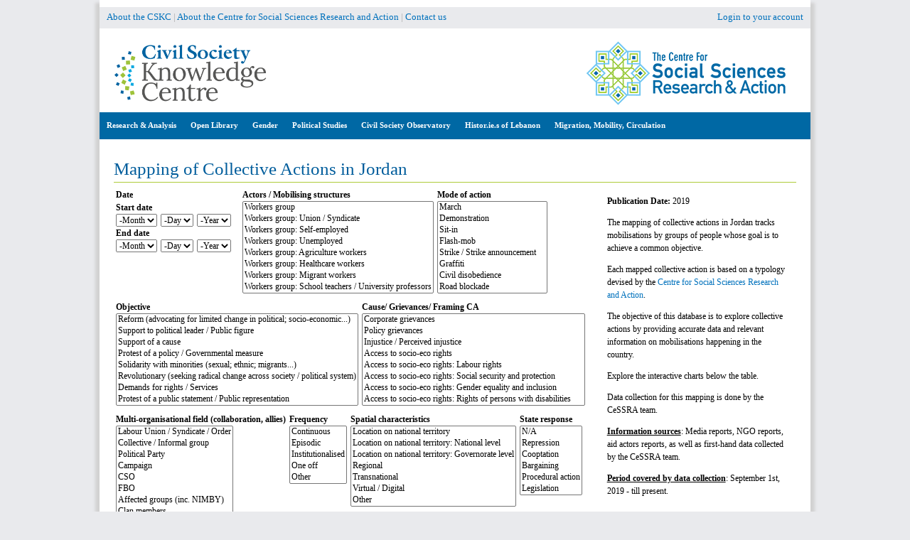

--- FILE ---
content_type: text/html; charset=utf-8
request_url: https://civilsociety-centre.org/cap/collective-actions-mapping-jordan?field_lca_date_value%5Bmin%5D=&field_lca_date_value%5Bmax%5D=&page=74&&&&&&&&&order=title&sort=desc
body_size: 15707
content:
<!DOCTYPE html>
<!--[if IEMobile 7]><html class="iem7" ><![endif]-->
<!--[if lte IE 6]><html class="lt-ie9 lt-ie8 lt-ie7" ><![endif]-->
<!--[if (IE 7)&(!IEMobile)]><html class="lt-ie9 lt-ie8" ><![endif]-->
<!--[if IE 8]><html class="lt-ie9" ><![endif]-->
<!--[if (gte IE 9)|(gt IEMobile 7)]><!--><html 
  xmlns:fb="http://ogp.me/ns/fb#"
  xmlns:og="http://ogp.me/ns#"><!--<![endif]-->

<head>
  <script async src="https://www.googletagmanager.com/gtag/js?id=G-DBDJXWR2TS"></script>
  <script>
    window.dataLayer = window.dataLayer || [];
    function gtag(){dataLayer.push(arguments);}
    gtag('js', new Date());
    gtag('config', 'G-DBDJXWR2TS');
  </script>
  <meta http-equiv="Content-Type" content="text/html; charset=utf-8" />
<!-- Growth powered by Shareaholic - https://www.shareaholic.com -->
<link rel='preload' href='//cdn.shareaholic.net/assets/pub/shareaholic.js' as='script'>
<script data-cfasync='false'>
  //<![CDATA[
    _SHR_SETTINGS = {"endpoints":{"share_counts_url":"https:\/\/civilsociety-centre.org\/shareaholic\/api\/share_counts\/v1"}};
  //]]>
</script>
<script 
  data-cfasync='false'
  src='//cdn.shareaholic.net/assets/pub/shareaholic.js'
  data-shr-siteid='911e268f907cffd8733af55457ca3e9c'
  async >
</script>
<!-- Shareaholic Content Tags -->
<meta name='shareaholic:site_name' content='Civil Society Knowledge Centre' />
<meta name='shareaholic:language' content='en' />
<meta name='shareaholic:site_id' content='911e268f907cffd8733af55457ca3e9c' />
<meta name='shareaholic:drupal_version' content='7.x-3.31' />
<meta name='shareaholic:article_visibility' content='private' />
<!-- Shareaholic Content Tags End -->
<link rel='dns-prefetch' href='//k4z6w9b5.stackpathcdn.com' />
<link rel='dns-prefetch' href='//cdn.shareaholic.net' />
<link rel='dns-prefetch' href='//www.shareaholic.net' />
<link rel='dns-prefetch' href='//analytics.shareaholic.com' />
<link rel='dns-prefetch' href='//recs.shareaholic.com' />
<link rel='dns-prefetch' href='//go.shareaholic.com' />
<link rel='dns-prefetch' href='//partner.shareaholic.com' /><meta name="generator" content="Drupal 7 (https://www.drupal.org)" />
<link rel="canonical" href="https://civilsociety-centre.org/cap/collective-actions-mapping-jordan" />
<link rel="shortlink" href="https://civilsociety-centre.org/cap/collective-actions-mapping-jordan" />
<meta property="og:site_name" content="Civil Society Knowledge Centre" />
<meta property="og:type" content="article" />
<meta property="og:url" content="https://civilsociety-centre.org/cap/collective-actions-mapping-jordan" />
<meta property="og:title" content="Mapping of Collective Actions in Jordan" />
<meta name="twitter:card" content="summary" />
<meta name="twitter:url" content="https://civilsociety-centre.org/cap/collective-actions-mapping-jordan" />
<meta name="twitter:title" content="Mapping of Collective Actions in Jordan" />
<meta itemprop="name" content="Mapping of Collective Actions in Jordan" />
<meta name="dcterms.title" content="Mapping of Collective Actions in Jordan" />
<meta name="dcterms.type" content="Text" />
<meta name="dcterms.format" content="text/html" />
<meta name="dcterms.identifier" content="https://civilsociety-centre.org/cap/collective-actions-mapping-jordan" />
<link rel="shortcut icon" href="https://civilsociety-centre.org/sites/all/themes/cskc/favicon.ico" type="image/vnd.microsoft.icon" />
  <title>Mapping of Collective Actions in Jordan | Page 75 | Civil Society Knowledge Centre</title>

    <!--[if IEMobile]><meta http-equiv="cleartype" content="on"><![endif]-->

  <style type="text/css" media="all">
@import url("https://civilsociety-centre.org/modules/system/system.base.css?syq2wx");
@import url("https://civilsociety-centre.org/modules/system/system.messages.css?syq2wx");
@import url("https://civilsociety-centre.org/modules/system/system.theme.css?syq2wx");
@import url("https://civilsociety-centre.org/sites/all/modules/addtocopy/addtocopy.css?syq2wx");
</style>
<style type="text/css" media="all">
@import url("https://civilsociety-centre.org/sites/all/modules/beautytips/css/beautytips-ltr.css?syq2wx");
@import url("https://civilsociety-centre.org/sites/all/modules/jquery_update/replace/ui/themes/base/minified/jquery.ui.core.min.css?syq2wx");
@import url("https://civilsociety-centre.org/sites/all/modules/jquery_update/replace/ui/themes/base/minified/jquery.ui.theme.min.css?syq2wx");
</style>
<style type="text/css" media="all">
@import url("https://civilsociety-centre.org/modules/book/book.css?syq2wx");
@import url("https://civilsociety-centre.org/modules/comment/comment.css?syq2wx");
@import url("https://civilsociety-centre.org/sites/all/modules/date/date_api/date.css?syq2wx");
@import url("https://civilsociety-centre.org/sites/all/modules/date/date_popup/themes/datepicker.1.7.css?syq2wx");
@import url("https://civilsociety-centre.org/modules/field/theme/field.css?syq2wx");
@import url("https://civilsociety-centre.org/sites/all/modules/footnotes/footnotes.css?syq2wx");
@import url("https://civilsociety-centre.org/sites/all/modules/geocluster/css/geocluster.css?syq2wx");
@import url("https://civilsociety-centre.org/modules/node/node.css?syq2wx");
@import url("https://civilsociety-centre.org/sites/all/modules/page_load_progress/css/page_load_progress.css?syq2wx");
@import url("https://civilsociety-centre.org/modules/search/search.css?syq2wx");
@import url("https://civilsociety-centre.org/modules/user/user.css?syq2wx");
@import url("https://civilsociety-centre.org/sites/all/modules/youtube/css/youtube.css?syq2wx");
@import url("https://civilsociety-centre.org/sites/all/modules/extlink/css/extlink.css?syq2wx");
@import url("https://civilsociety-centre.org/modules/forum/forum.css?syq2wx");
@import url("https://civilsociety-centre.org/sites/all/modules/views/css/views.css?syq2wx");
@import url("https://civilsociety-centre.org/sites/all/modules/ckeditor/css/ckeditor.css?syq2wx");
</style>
<style type="text/css" media="all">
@import url("https://civilsociety-centre.org/sites/all/modules/blockquote/blockquote.css?syq2wx");
@import url("https://civilsociety-centre.org/sites/all/modules/blockquote/blockquote-neutralise.css?syq2wx");
@import url("https://civilsociety-centre.org/sites/all/modules/colorbox/styles/default/colorbox_style.css?syq2wx");
@import url("https://civilsociety-centre.org/sites/all/modules/ctools/css/ctools.css?syq2wx");
@import url("https://civilsociety-centre.org/sites/all/modules/inline_footnotes/css/inline_footnotes.css?syq2wx");
@import url("https://civilsociety-centre.org/sites/all/modules/lightbox2/css/lightbox.css?syq2wx");
@import url("https://civilsociety-centre.org/sites/all/modules/ctools/css/modal.css?syq2wx");
@import url("https://civilsociety-centre.org/sites/all/modules/modal_forms/css/modal_forms_popup.css?syq2wx");
@import url("https://civilsociety-centre.org/sites/all/modules/panels/css/panels.css?syq2wx");
</style>
<link type="text/css" rel="stylesheet" href="//cdn.jsdelivr.net/qtip2/3.0.2/jquery.qtip.min.css" media="all" />
<style type="text/css" media="all">
@import url("https://civilsociety-centre.org/sites/all/modules/qtip/css/qtip.css?syq2wx");
@import url("https://civilsociety-centre.org/sites/all/modules/video/css/video.css?syq2wx");
@import url("https://civilsociety-centre.org/sites/all/modules/views_charts/views_charts.css?syq2wx");
@import url("https://civilsociety-centre.org/sites/all/modules/biblio/biblio.css?syq2wx");
@import url("https://civilsociety-centre.org/sites/all/modules/panels/plugins/layouts/flexible/flexible.css?syq2wx");
@import url("https://civilsociety-centre.org/sites/default/files/ctools/css/31419b212dbc79cf913f2ac90d44b2ee.css?syq2wx");
</style>
<link type="text/css" rel="stylesheet" href="https://cdnjs.cloudflare.com/ajax/libs/font-awesome/4.4.0/css/font-awesome.min.css" media="all" />
<style type="text/css" media="all">
@import url("https://civilsociety-centre.org/sites/all/modules/tb_megamenu/css/bootstrap.css?syq2wx");
@import url("https://civilsociety-centre.org/sites/all/modules/tb_megamenu/css/base.css?syq2wx");
@import url("https://civilsociety-centre.org/sites/all/modules/tb_megamenu/css/default.css?syq2wx");
@import url("https://civilsociety-centre.org/sites/all/modules/tb_megamenu/css/compatibility.css?syq2wx");
</style>
<style type="text/css" media="all">
@import url("https://civilsociety-centre.org/sites/all/themes/cskc/css/normalize.css?syq2wx");
@import url("https://civilsociety-centre.org/sites/all/themes/cskc/css/wireframes.css?syq2wx");
@import url("https://civilsociety-centre.org/sites/all/themes/cskc/css/layouts/fixed-width.css?syq2wx");
@import url("https://civilsociety-centre.org/sites/all/themes/cskc/css/tabs.css?syq2wx");
@import url("https://civilsociety-centre.org/sites/all/themes/cskc/css/pages.css?syq2wx");
@import url("https://civilsociety-centre.org/sites/all/themes/cskc/css/pages-rtl.css?syq2wx");
@import url("https://civilsociety-centre.org/sites/all/themes/cskc/css/blocks.css?syq2wx");
@import url("https://civilsociety-centre.org/sites/all/themes/cskc/css/navigation.css?syq2wx");
@import url("https://civilsociety-centre.org/sites/all/themes/cskc/css/views-styles.css?syq2wx");
@import url("https://civilsociety-centre.org/sites/all/themes/cskc/css/nodes.css?syq2wx");
@import url("https://civilsociety-centre.org/sites/all/themes/cskc/css/comments.css?syq2wx");
@import url("https://civilsociety-centre.org/sites/all/themes/cskc/css/forms.css?syq2wx");
@import url("https://civilsociety-centre.org/sites/all/themes/cskc/css/fields.css?syq2wx");
@import url("https://civilsociety-centre.org/sites/all/themes/cskc/css/print.css?syq2wx");
@import url("https://civilsociety-centre.org/sites/all/themes/cskc/css/ammap.css?syq2wx");
@import url("https://civilsociety-centre.org/sites/all/themes/cskc/css/cssoverride/easymapoverride.css?syq2wx");
</style>
  <script type="text/javascript" src="//ajax.aspnetcdn.com/ajax/jQuery/jquery-1.10.2.min.js"></script>
<script type="text/javascript">
<!--//--><![CDATA[//><!--
window.jQuery || document.write("<script src='/sites/all/modules/jquery_update/replace/jquery/1.10/jquery.min.js'>\x3C/script>")
//--><!]]>
</script>
<script type="text/javascript" src="https://civilsociety-centre.org/misc/jquery-extend-3.4.0.js?v=1.10.2"></script>
<script type="text/javascript" src="https://civilsociety-centre.org/misc/jquery-html-prefilter-3.5.0-backport.js?v=1.10.2"></script>
<script type="text/javascript" src="https://civilsociety-centre.org/misc/jquery.once.js?v=1.2"></script>
<script type="text/javascript" src="https://civilsociety-centre.org/misc/drupal.js?syq2wx"></script>
<script type="text/javascript" src="https://civilsociety-centre.org/sites/all/modules/addtocopy/addtocopy.js?v=1.2"></script>
<script type="text/javascript" src="https://civilsociety-centre.org/sites/all/libraries/addtocopy/addtocopy.js?v=1.2"></script>
<script type="text/javascript" src="//ajax.aspnetcdn.com/ajax/jquery.ui/1.10.2/jquery-ui.min.js"></script>
<script type="text/javascript">
<!--//--><![CDATA[//><!--
window.jQuery.ui || document.write("<script src='/sites/all/modules/jquery_update/replace/ui/ui/minified/jquery-ui.min.js'>\x3C/script>")
//--><!]]>
</script>
<script type="text/javascript" src="https://civilsociety-centre.org/sites/all/modules/jquery_update/replace/ui/external/jquery.cookie.js?v=67fb34f6a866c40d0570"></script>
<script type="text/javascript" src="https://civilsociety-centre.org/sites/all/modules/beautytips/js/jquery.bt.min.js?v=0.9.5-rc1"></script>
<script type="text/javascript" src="https://civilsociety-centre.org/sites/all/modules/beautytips/js/beautytips.min.js?v=7.x-2.x"></script>
<script type="text/javascript" src="https://civilsociety-centre.org/sites/all/modules/jquery_update/replace/misc/jquery.form.min.js?v=2.69"></script>
<script type="text/javascript" src="https://civilsociety-centre.org/sites/all/libraries/highcharts/js/highcharts.js?v=4.1.8"></script>
<script type="text/javascript" src="https://civilsociety-centre.org/sites/all/modules/charts/modules/charts_highcharts/charts_highcharts.js?v=1.0"></script>
<script type="text/javascript" src="https://civilsociety-centre.org/misc/form.js?v=7.72"></script>
<script type="text/javascript" src="https://civilsociety-centre.org/misc/ajax.js?v=7.72"></script>
<script type="text/javascript" src="https://civilsociety-centre.org/sites/all/modules/jquery_update/js/jquery_update.js?v=0.0.1"></script>
<script type="text/javascript" src="https://civilsociety-centre.org/sites/all/modules/authcache/authcache.js?syq2wx"></script>
<script type="text/javascript" src="https://civilsociety-centre.org/sites/all/libraries/colorbox/jquery.colorbox-min.js?syq2wx"></script>
<script type="text/javascript" src="https://civilsociety-centre.org/sites/all/modules/colorbox/js/colorbox.js?syq2wx"></script>
<script type="text/javascript" src="https://civilsociety-centre.org/sites/all/modules/colorbox/styles/default/colorbox_style.js?syq2wx"></script>
<script type="text/javascript" src="https://civilsociety-centre.org/sites/all/modules/colorbox/js/colorbox_load.js?syq2wx"></script>
<script type="text/javascript" src="https://civilsociety-centre.org/sites/all/modules/colorbox/js/colorbox_inline.js?syq2wx"></script>
<script type="text/javascript" src="https://civilsociety-centre.org/sites/all/modules/floating_block/floating_block.js?syq2wx"></script>
<script type="text/javascript" src="https://civilsociety-centre.org/sites/all/modules/iframe/iframe.js?syq2wx"></script>
<script type="text/javascript" src="https://civilsociety-centre.org/sites/all/modules/inline_footnotes/js/inline_footnotes.js?syq2wx"></script>
<script type="text/javascript" src="https://civilsociety-centre.org/sites/all/modules/lightbox2/js/auto_image_handling.js?syq2wx"></script>
<script type="text/javascript" src="https://civilsociety-centre.org/sites/all/modules/lightbox2/js/lightbox.js?syq2wx"></script>
<script type="text/javascript" src="https://civilsociety-centre.org/misc/progress.js?v=7.72"></script>
<script type="text/javascript" src="https://civilsociety-centre.org/sites/all/modules/ctools/js/modal.js?syq2wx"></script>
<script type="text/javascript" src="https://civilsociety-centre.org/sites/all/modules/modal_forms/js/modal_forms_popup.js?syq2wx"></script>
<script type="text/javascript" src="https://civilsociety-centre.org/sites/all/modules/page_load_progress/js/page_load_progress.js?syq2wx"></script>
<script type="text/javascript" src="//cdn.jsdelivr.net/qtip2/3.0.2/jquery.qtip.min.js"></script>
<script type="text/javascript" src="//cdn.jsdelivr.net/imagesloaded/4.1.0/imagesloaded.pkgd.min.js"></script>
<script type="text/javascript" src="https://civilsociety-centre.org/sites/all/modules/video/js/video.js?syq2wx"></script>
<script type="text/javascript" src="https://civilsociety-centre.org/sites/all/modules/views_charts/views_charts.js?syq2wx"></script>
<script type="text/javascript" src="https://civilsociety-centre.org/sites/all/modules/tb_megamenu/js/tb-megamenu-frontend.js?syq2wx"></script>
<script type="text/javascript" src="https://civilsociety-centre.org/sites/all/modules/better_exposed_filters/better_exposed_filters.js?syq2wx"></script>
<script type="text/javascript" src="https://civilsociety-centre.org/sites/all/modules/tb_megamenu/js/tb-megamenu-touch.js?syq2wx"></script>
<script type="text/javascript" src="https://civilsociety-centre.org/misc/collapse.js?v=7.72"></script>
<script type="text/javascript" src="https://civilsociety-centre.org/sites/all/modules/extlink/js/extlink.js?syq2wx"></script>
<script type="text/javascript" src="https://www.gstatic.com/charts/loader.js"></script>
<script type="text/javascript">
<!--//--><![CDATA[//><!--
jQuery(document).ready(function () { google.charts.load('current', {'packages':['corechart','timeline','orgchart']}); });
//--><!]]>
</script>
<script type="text/javascript" src="https://civilsociety-centre.org/sites/all/modules/qtip/js/qtip.js?syq2wx"></script>
<script type="text/javascript" src="https://civilsociety-centre.org/sites/all/themes/cskc/js/script.js?syq2wx"></script>
<script type="text/javascript" src="https://civilsociety-centre.org/sites/all/themes/cskc/js/addlink.js?syq2wx"></script>
<script type="text/javascript">
<!--//--><![CDATA[//><!--
jQuery.extend(Drupal.settings, {"basePath":"\/","pathPrefix":"","ajaxPageState":{"theme":"cskc","theme_token":"5cnplSdvOZahGn8EPzybfUjRUWGOpgf2u7iWuwTXnoQ","jquery_version":"1.10","js":{"\/\/ajax.aspnetcdn.com\/ajax\/jQuery\/jquery-1.10.2.min.js":1,"0":1,"misc\/jquery-extend-3.4.0.js":1,"misc\/jquery-html-prefilter-3.5.0-backport.js":1,"misc\/jquery.once.js":1,"misc\/drupal.js":1,"sites\/all\/modules\/addtocopy\/addtocopy.js":1,"sites\/all\/libraries\/addtocopy\/addtocopy.js":1,"\/\/ajax.aspnetcdn.com\/ajax\/jquery.ui\/1.10.2\/jquery-ui.min.js":1,"1":1,"sites\/all\/modules\/jquery_update\/replace\/ui\/external\/jquery.cookie.js":1,"sites\/all\/modules\/beautytips\/js\/jquery.bt.min.js":1,"sites\/all\/modules\/beautytips\/js\/beautytips.min.js":1,"sites\/all\/modules\/jquery_update\/replace\/misc\/jquery.form.min.js":1,"sites\/all\/libraries\/highcharts\/js\/highcharts.js":1,"sites\/all\/modules\/charts\/modules\/charts_highcharts\/charts_highcharts.js":1,"misc\/form.js":1,"misc\/ajax.js":1,"sites\/all\/modules\/jquery_update\/js\/jquery_update.js":1,"sites\/all\/modules\/authcache\/authcache.js":1,"sites\/all\/libraries\/colorbox\/jquery.colorbox-min.js":1,"sites\/all\/modules\/colorbox\/js\/colorbox.js":1,"sites\/all\/modules\/colorbox\/styles\/default\/colorbox_style.js":1,"sites\/all\/modules\/colorbox\/js\/colorbox_load.js":1,"sites\/all\/modules\/colorbox\/js\/colorbox_inline.js":1,"sites\/all\/modules\/floating_block\/floating_block.js":1,"sites\/all\/modules\/iframe\/iframe.js":1,"sites\/all\/modules\/inline_footnotes\/js\/inline_footnotes.js":1,"sites\/all\/modules\/lightbox2\/js\/auto_image_handling.js":1,"sites\/all\/modules\/lightbox2\/js\/lightbox.js":1,"misc\/progress.js":1,"sites\/all\/modules\/ctools\/js\/modal.js":1,"sites\/all\/modules\/modal_forms\/js\/modal_forms_popup.js":1,"sites\/all\/modules\/page_load_progress\/js\/page_load_progress.js":1,"\/\/cdn.jsdelivr.net\/qtip2\/3.0.2\/jquery.qtip.min.js":1,"\/\/cdn.jsdelivr.net\/imagesloaded\/4.1.0\/imagesloaded.pkgd.min.js":1,"sites\/all\/modules\/video\/js\/video.js":1,"sites\/all\/modules\/views_charts\/views_charts.js":1,"sites\/all\/modules\/tb_megamenu\/js\/tb-megamenu-frontend.js":1,"sites\/all\/modules\/better_exposed_filters\/better_exposed_filters.js":1,"sites\/all\/modules\/tb_megamenu\/js\/tb-megamenu-touch.js":1,"misc\/collapse.js":1,"sites\/all\/modules\/extlink\/js\/extlink.js":1,"https:\/\/www.gstatic.com\/charts\/loader.js":1,"2":1,"sites\/all\/modules\/qtip\/js\/qtip.js":1,"sites\/all\/themes\/cskc\/js\/script.js":1,"sites\/all\/themes\/cskc\/js\/addlink.js":1},"css":{"modules\/system\/system.base.css":1,"modules\/system\/system.menus.css":1,"modules\/system\/system.messages.css":1,"modules\/system\/system.theme.css":1,"sites\/all\/modules\/addtocopy\/addtocopy.css":1,"sites\/all\/modules\/beautytips\/css\/beautytips-ltr.css":1,"misc\/ui\/jquery.ui.core.css":1,"misc\/ui\/jquery.ui.theme.css":1,"sites\/all\/libraries\/highcharts\/css\/highcharts.css":1,"modules\/book\/book.css":1,"modules\/comment\/comment.css":1,"sites\/all\/modules\/date\/date_api\/date.css":1,"sites\/all\/modules\/date\/date_popup\/themes\/datepicker.1.7.css":1,"modules\/field\/theme\/field.css":1,"sites\/all\/modules\/footnotes\/footnotes.css":1,"sites\/all\/modules\/geocluster\/css\/geocluster.css":1,"modules\/node\/node.css":1,"sites\/all\/modules\/page_load_progress\/css\/page_load_progress.css":1,"modules\/search\/search.css":1,"modules\/user\/user.css":1,"sites\/all\/modules\/youtube\/css\/youtube.css":1,"sites\/all\/modules\/extlink\/css\/extlink.css":1,"modules\/forum\/forum.css":1,"sites\/all\/modules\/views\/css\/views.css":1,"sites\/all\/modules\/ckeditor\/css\/ckeditor.css":1,"sites\/all\/modules\/blockquote\/blockquote.css":1,"sites\/all\/modules\/blockquote\/blockquote-neutralise.css":1,"sites\/all\/modules\/colorbox\/styles\/default\/colorbox_style.css":1,"sites\/all\/modules\/ctools\/css\/ctools.css":1,"sites\/all\/modules\/inline_footnotes\/css\/inline_footnotes.css":1,"sites\/all\/modules\/lightbox2\/css\/lightbox.css":1,"sites\/all\/modules\/ctools\/css\/modal.css":1,"sites\/all\/modules\/modal_forms\/css\/modal_forms_popup.css":1,"sites\/all\/modules\/panels\/css\/panels.css":1,"\/\/cdn.jsdelivr.net\/qtip2\/3.0.2\/jquery.qtip.min.css":1,"sites\/all\/modules\/qtip\/css\/qtip.css":1,"sites\/all\/modules\/video\/css\/video.css":1,"sites\/all\/modules\/views_charts\/views_charts.css":1,"sites\/all\/modules\/biblio\/biblio.css":1,"sites\/all\/modules\/panels\/plugins\/layouts\/flexible\/flexible.css":1,"public:\/\/ctools\/css\/31419b212dbc79cf913f2ac90d44b2ee.css":1,"https:\/\/cdnjs.cloudflare.com\/ajax\/libs\/font-awesome\/4.4.0\/css\/font-awesome.min.css":1,"sites\/all\/modules\/tb_megamenu\/css\/bootstrap.css":1,"sites\/all\/modules\/tb_megamenu\/css\/base.css":1,"sites\/all\/modules\/tb_megamenu\/css\/default.css":1,"sites\/all\/modules\/tb_megamenu\/css\/compatibility.css":1,"sites\/all\/themes\/cskc\/system.menus.css":1,"sites\/all\/themes\/cskc\/css\/normalize.css":1,"sites\/all\/themes\/cskc\/css\/wireframes.css":1,"sites\/all\/themes\/cskc\/css\/layouts\/fixed-width.css":1,"sites\/all\/themes\/cskc\/css\/page-backgrounds.css":1,"sites\/all\/themes\/cskc\/css\/tabs.css":1,"sites\/all\/themes\/cskc\/css\/pages.css":1,"sites\/all\/themes\/cskc\/css\/pages-rtl.css":1,"sites\/all\/themes\/cskc\/css\/blocks.css":1,"sites\/all\/themes\/cskc\/css\/navigation.css":1,"sites\/all\/themes\/cskc\/css\/views-styles.css":1,"sites\/all\/themes\/cskc\/css\/nodes.css":1,"sites\/all\/themes\/cskc\/css\/comments.css":1,"sites\/all\/themes\/cskc\/css\/forms.css":1,"sites\/all\/themes\/cskc\/css\/fields.css":1,"sites\/all\/themes\/cskc\/css\/print.css":1,"sites\/all\/themes\/cskc\/css\/ammap.css":1,"sites\/all\/themes\/cskc\/css\/cssoverride\/easymapoverride.css":1}},"authcache":{"q":"cap\/collective-actions-mapping-jordan","cp":{"path":"\/","domain":".civilsociety-centre.org","secure":true},"cl":1},"beautytipStyles":{"default":{"fill":"#F7F7F7","padding":8,"strokeStyle":"#B7B7B7","cornerRadius":0,"cssStyles":{"fontFamily":"\u0026quot;lucida grande\u0026quot;,tahoma,verdana,arial,sans-serif","fontSize":"11px"}},"plain":[],"netflix":{"positions":["right","left"],"fill":"#FFF","padding":5,"shadow":true,"shadowBlur":12,"strokeStyle":"#B9090B","spikeLength":50,"spikeGirth":60,"cornerRadius":10,"centerPointY":0.1,"overlap":-8,"cssStyles":{"fontSize":"12px","fontFamily":"arial,helvetica,sans-serif"}},"facebook":{"fill":"#F7F7F7","padding":8,"strokeStyle":"#B7B7B7","cornerRadius":0,"cssStyles":{"fontFamily":"\u0022lucida grande\u0022,tahoma,verdana,arial,sans-serif","fontSize":"11px"}},"transparent":{"fill":"rgba(0, 0, 0, .8)","padding":20,"strokeStyle":"#CC0","strokeWidth":3,"spikeLength":40,"spikeGirth":40,"cornerRadius":40,"cssStyles":{"color":"#FFF","fontWeight":"bold"}},"big-green":{"fill":"#00FF4E","padding":20,"strokeWidth":0,"spikeLength":40,"spikeGirth":40,"cornerRadius":15,"cssStyles":{"fontFamily":"\u0022lucida grande\u0022,tahoma,verdana,arial,sans-serif","fontSize":"14px"}},"google-maps":{"positions":["top","bottom"],"fill":"#FFF","padding":15,"strokeStyle":"#ABABAB","strokeWidth":1,"spikeLength":65,"spikeGirth":40,"cornerRadius":25,"centerPointX":0.9,"cssStyles":[]},"hulu":{"fill":"#F4F4F4","strokeStyle":"#666666","spikeLength":20,"spikeGirth":10,"width":350,"overlap":0,"centerPointY":1,"cornerRadius":0,"cssStyles":{"fontFamily":"\u0022Lucida Grande\u0022,Helvetica,Arial,Verdana,sans-serif","fontSize":"12px","padding":"10px 14px"},"shadow":true,"shadowColor":"rgba(0,0,0,.5)","shadowBlur":8,"shadowOffsetX":4,"shadowOffsetY":4}},"beautytips":{"beautytips_manager_custom_1":{"cssSelect":"span#bt","style":"facebook","trigger":["click","click"],"shrinkToFit":true,"ajaxDisableLink":false,"contentSelector":"$(this).attr(\u0027tooltip\u0027)","list":["trigger","shrinkToFit","contentSelector"]},"beautytips_manager_custom_2":{"cssSelect":"span#btar","style":"facebook","trigger":["click","click"],"shrinkToFit":true,"ajaxDisableLink":false,"contentSelector":"$(this).attr(\u0027tooltip\u0027)","list":["trigger","shrinkToFit","contentSelector"]},"beautytips_manager_custom_3":{"cssSelect":"span#timeline","style":"facebook","trigger":["click","hover"],"shrinkToFit":true,"ajaxDisableLink":false,"animate":{"on":"fadeIn","off":"fadeOut"},"contentSelector":"$(this).attr(\u0027title\u0027)","list":["trigger","shrinkToFit","contentSelector"]}},"colorbox":{"opacity":"0.85","current":"{current} of {total}","previous":"\u00ab Prev","next":"Next \u00bb","close":"Close","maxWidth":"98%","maxHeight":"98%","fixed":true,"mobiledetect":true,"mobiledevicewidth":"480px","specificPagesDefaultValue":"admin*\nimagebrowser*\nimg_assist*\nimce*\nnode\/add\/*\nnode\/*\/edit\nprint\/*\nprintpdf\/*\nsystem\/ajax\nsystem\/ajax\/*"},"floating_block":{"settings":{"#quickset-survey":[],"#block-quicktabs-survey":[]},"minWidth":"0"},"jcarousel":{"ajaxPath":"\/jcarousel\/ajax\/views"},"lightbox2":{"rtl":"0","file_path":"\/(\\w\\w\/)public:\/","default_image":"\/sites\/all\/modules\/lightbox2\/images\/brokenimage.jpg","border_size":10,"font_color":"000","box_color":"fff","top_position":"","overlay_opacity":"0.8","overlay_color":"000","disable_close_click":1,"resize_sequence":0,"resize_speed":400,"fade_in_speed":400,"slide_down_speed":600,"use_alt_layout":0,"disable_resize":1,"disable_zoom":1,"force_show_nav":1,"show_caption":1,"loop_items":1,"node_link_text":"View Image Details","node_link_target":0,"image_count":"Image !current of !total","video_count":"Video !current of !total","page_count":"Page !current of !total","lite_press_x_close":"press \u003Ca href=\u0022#\u0022 onclick=\u0022hideLightbox(); return FALSE;\u0022\u003E\u003Ckbd\u003Ex\u003C\/kbd\u003E\u003C\/a\u003E to close","download_link_text":"","enable_login":false,"enable_contact":false,"keys_close":"c x 27","keys_previous":"p 37","keys_next":"n 39","keys_zoom":"z","keys_play_pause":"32","display_image_size":"original","image_node_sizes":"()","trigger_lightbox_classes":"img.inline,img.image-img_assist_custom","trigger_lightbox_group_classes":"","trigger_slideshow_classes":"","trigger_lightframe_classes":"","trigger_lightframe_group_classes":"","custom_class_handler":0,"custom_trigger_classes":"","disable_for_gallery_lists":1,"disable_for_acidfree_gallery_lists":true,"enable_acidfree_videos":true,"slideshow_interval":5000,"slideshow_automatic_start":true,"slideshow_automatic_exit":true,"show_play_pause":true,"pause_on_next_click":false,"pause_on_previous_click":true,"loop_slides":false,"iframe_width":600,"iframe_height":400,"iframe_border":1,"enable_video":0,"useragent":"Mozilla\/5.0 (Macintosh; Intel Mac OS X 10_15_7) AppleWebKit\/537.36 (KHTML, like Gecko) Chrome\/131.0.0.0 Safari\/537.36; ClaudeBot\/1.0; +claudebot@anthropic.com)"},"CToolsModal":{"loadingText":"Loading...","closeText":"Close Window","closeImage":"\u003Cimg src=\u0022https:\/\/civilsociety-centre.org\/sites\/all\/modules\/ctools\/images\/icon-close-window.png\u0022 alt=\u0022Close window\u0022 title=\u0022Close window\u0022 \/\u003E","throbber":"\u003Cimg src=\u0022https:\/\/civilsociety-centre.org\/sites\/all\/modules\/ctools\/images\/throbber.gif\u0022 alt=\u0022Loading\u0022 title=\u0022Loading...\u0022 \/\u003E"},"modal-popup-small":{"modalSize":{"type":"fixed","width":300,"height":300},"modalOptions":{"opacity":0.85,"background":"#000"},"animation":"fadeIn","modalTheme":"ModalFormsPopup","throbber":"\u003Cimg src=\u0022https:\/\/civilsociety-centre.org\/sites\/all\/modules\/modal_forms\/images\/loading_animation.gif\u0022 alt=\u0022Loading...\u0022 title=\u0022Loading\u0022 \/\u003E","closeText":"Close"},"modal-popup-medium":{"modalSize":{"type":"fixed","width":550,"height":450},"modalOptions":{"opacity":0.85,"background":"#000"},"animation":"fadeIn","modalTheme":"ModalFormsPopup","throbber":"\u003Cimg src=\u0022https:\/\/civilsociety-centre.org\/sites\/all\/modules\/modal_forms\/images\/loading_animation.gif\u0022 alt=\u0022Loading...\u0022 title=\u0022Loading\u0022 \/\u003E","closeText":"Close"},"modal-popup-large":{"modalSize":{"type":"scale","width":0.8,"height":0.8},"modalOptions":{"opacity":0.85,"background":"#000"},"animation":"fadeIn","modalTheme":"ModalFormsPopup","throbber":"\u003Cimg src=\u0022https:\/\/civilsociety-centre.org\/sites\/all\/modules\/modal_forms\/images\/loading_animation.gif\u0022 alt=\u0022Loading...\u0022 title=\u0022Loading\u0022 \/\u003E","closeText":"Close"},"page_load_progress":{"delay":"10","elements":".form-submit .ip-geoloc-map-of-view-hrv_syrian_refugees-page-c934e1a2a8f8b7754d800a3fc708fd6f"},"instances":"{\u0022default\u0022:{\u0022content\u0022:{\u0022button\u0022:\u0022x\u0022,\u0022text\u0022:\u0022\u0022},\u0022style\u0022:{\u0022tip\u0022:false,\u0022classes\u0022:\u0022qtip-bootstrap qtip-rounded\u0022},\u0022position\u0022:{\u0022at\u0022:\u0022bottom right\u0022,\u0022adjust\u0022:{\u0022method\u0022:\u0022\u0022},\u0022my\u0022:\u0022top left\u0022,\u0022viewport\u0022:false},\u0022show\u0022:{\u0022event\u0022:\u0022click \u0022},\u0022hide\u0022:{\u0022event\u0022:\u0022click \u0022,\u0022fixed\u0022:1}},\u0022timeline\u0022:{\u0022content\u0022:{\u0022text\u0022:\u0022\u0022},\u0022style\u0022:{\u0022tip\u0022:false,\u0022classes\u0022:\u0022qtip-bootstrap qtip-rounded\u0022},\u0022position\u0022:{\u0022at\u0022:\u0022bottom right\u0022,\u0022adjust\u0022:{\u0022method\u0022:\u0022\u0022},\u0022my\u0022:\u0022top left\u0022,\u0022viewport\u0022:false},\u0022show\u0022:{\u0022event\u0022:\u0022mouseenter \u0022},\u0022hide\u0022:{\u0022event\u0022:\u0022mouseleave \u0022}}}","qtipDebug":"{\u0022leaveElement\u0022:0}","better_exposed_filters":{"datepicker":false,"slider":false,"settings":[],"autosubmit":false,"views":{"light_collective_action_table":{"displays":{"page_1":{"filters":{"field_lca_date_value":{"required":false},"field_lca_actors_value":{"required":false},"field_lca_mode_of_action_value":{"required":false},"field_lca_objective_value":{"required":false},"field_lca_causes_value":{"required":false},"field_lca_multi_collabs_value":{"required":false},"field_lca_frequency_value":{"required":false},"field_lca_spatial_chars_value":{"required":false},"field_lca_state_response_value":{"required":false}}},"chart_actors":{"filters":{"field_lca_date_value":{"required":false},"field_lca_actors_value":{"required":false},"field_lca_mode_of_action_value":{"required":false},"field_lca_objective_value":{"required":false},"field_lca_causes_value":{"required":false},"field_lca_multi_collabs_value":{"required":false},"field_lca_frequency_value":{"required":false},"field_lca_spatial_chars_value":{"required":false},"field_lca_state_response_value":{"required":false}}},"chart_grievances":{"filters":{"field_lca_date_value":{"required":false},"field_lca_actors_value":{"required":false},"field_lca_mode_of_action_value":{"required":false},"field_lca_objective_value":{"required":false},"field_lca_causes_value":{"required":false},"field_lca_multi_collabs_value":{"required":false},"field_lca_frequency_value":{"required":false},"field_lca_spatial_chars_value":{"required":false},"field_lca_state_response_value":{"required":false}}},"charts_mode_of_action":{"filters":{"field_lca_date_value":{"required":false},"field_lca_actors_value":{"required":false},"field_lca_mode_of_action_value":{"required":false},"field_lca_objective_value":{"required":false},"field_lca_causes_value":{"required":false},"field_lca_multi_collabs_value":{"required":false},"field_lca_frequency_value":{"required":false},"field_lca_spatial_chars_value":{"required":false},"field_lca_state_response_value":{"required":false}}}}}}},"urlIsAjaxTrusted":{"\/cap\/collective-actions-mapping-jordan\/Jordan":true,"\/lca-charts-actors\/Jordan":true,"\/lca-charts-grievances\/Jordan":true,"\/lca-charts-mode-of-action\/Jordan":true},"facetapi":{"view_args":{"light_collective_action_table:page_1":["Jordan","Jordan","Jordan","Jordan"],"light_collective_action_table:chart_actors":["Jordan","Jordan","Jordan"],"light_collective_action_table:chart_grievances":["Jordan","Jordan"],"light_collective_action_table:charts_mode_of_action":["Jordan"]},"exposed_input":{"light_collective_action_table:page_1":{"field_lca_date_value":{"min":null,"max":null},"field_lca_actors_value":[],"field_lca_mode_of_action_value":[],"field_lca_objective_value":[],"field_lca_causes_value":[],"field_lca_multi_collabs_value":[],"field_lca_frequency_value":[],"field_lca_spatial_chars_value":[],"field_lca_state_response_value":[]},"light_collective_action_table:chart_actors":{"field_lca_date_value":{"min":null,"max":null},"field_lca_actors_value":[],"field_lca_mode_of_action_value":[],"field_lca_objective_value":[],"field_lca_causes_value":[],"field_lca_multi_collabs_value":[],"field_lca_frequency_value":[],"field_lca_spatial_chars_value":[],"field_lca_state_response_value":[]},"light_collective_action_table:chart_grievances":{"field_lca_date_value":{"min":null,"max":null},"field_lca_actors_value":[],"field_lca_mode_of_action_value":[],"field_lca_objective_value":[],"field_lca_causes_value":[],"field_lca_multi_collabs_value":[],"field_lca_frequency_value":[],"field_lca_spatial_chars_value":[],"field_lca_state_response_value":[]},"light_collective_action_table:charts_mode_of_action":{"field_lca_date_value":{"min":null,"max":null},"field_lca_actors_value":[],"field_lca_mode_of_action_value":[],"field_lca_objective_value":[],"field_lca_causes_value":[],"field_lca_multi_collabs_value":[],"field_lca_frequency_value":[],"field_lca_spatial_chars_value":[],"field_lca_state_response_value":[]}},"view_path":{"light_collective_action_table:page_1":"cap\/collective-actions-mapping-jordan","light_collective_action_table:chart_actors":"lca-charts-actors","light_collective_action_table:chart_grievances":"lca-charts-grievances","light_collective_action_table:charts_mode_of_action":"lca-charts-mode-of-action"},"view_dom_id":{"light_collective_action_table:page_1":"8c7dfac14634c98a8bb30f0679d1584c","light_collective_action_table:chart_actors":"6ca3e25ea4a4153e898bd040e49e7f93","light_collective_action_table:chart_grievances":"a2de05508b429c24a62be3e503574bee","light_collective_action_table:charts_mode_of_action":"ce5feac6af621634b2659b927c929a19"}},"addtocopy":{"selector":"#content","minlen":"25","htmlcopytxt":"\u003Cbr\u003ERead More at: \u003Ca href=\u0022[link]\u0022\u003E[link]\u003C\/a\u003E Copyrights \u0026copy; 2025 Lebanon Support. All rights reserved.\u003Cbr\u003E","addcopyfirst":"0"},"extlink":{"extTarget":"_blank","extClass":0,"extLabel":"(link is external)","extImgClass":0,"extIconPlacement":"append","extSubdomains":1,"extExclude":"","extInclude":"","extCssExclude":".service-links-facebook-like, .fb_iframe_widget, .twitter-share-button, .service-links-twitter-widget, .IN-widget, .PIN_1395671370193_pin_it_button_20, .PIN_1395671370193_pin_it_button_en_20_gray, .PIN_1395671370193_pin_it_button_inline_20, .PIN_1395671370193_pin_it_beside_20, .PIN_1395671370193_hidden, .service-links-technorati-favorite","extCssExplicit":"","extAlert":0,"extAlertText":"This link will take you to an external web site. We are not responsible for their content.","mailtoClass":"mailto","mailtoLabel":"(link sends e-mail)","extUseFontAwesome":false}});
//--><!]]>
</script>
  </head>
<body class="html not-front not-logged-in no-sidebars page-cap page-cap-collective-actions-mapping-jordan i18n-en section-cap page-panels" >
      
<div id="page-wrapper"><div id="page">

  <div id="header"><div class="section clearfix">

    
    
    
      <div class="region region-header">
    <div id="block-block-13" class="block block-block first odd">

      
  <div class="content">
    <div id="top-menu">
<div id="top-left"><a href="http://civilsociety-centre.org/page/about-cskc">About the CSKC</a> | <a href="http://civilsociety-centre.org/page/about-lebanon-support">About the Centre for Social Sciences Research and Action</a> | <a href="http://civilsociety-centre.org/contact">Contact us</a></div>
<div id="top-right"><a href="http://civilsociety-centre.org/user">Login to your account</a></div>
</div>
  </div>

</div><!-- /.block -->
<div id="block-block-7" class="block block-block last even">

      
  <div class="content">
    <p><a href="https://civilsociety-centre.org" target="_self"><img alt="cskc_logo_final.png" src="/sites/default/files/cskc_logo_final.png" style="float:left; height:90px" /></a><a href="https://socialsciences-centre.org/" target="_blank"><img alt="" src="/sites/default/files/TheCeSSRA-logo-tp-bg-280x90.png" style="float:right; height:106px; margin-left:15px; margin-right:15px; height:90px" /></a>  </p>
  </div>

</div><!-- /.block -->
  </div><!-- /.region -->

  </div></div><!-- /.section, /#header -->

  <div id="main-wrapper"><div id="main" class="clearfix with-navigation">

    <div id="content" class="column"><div class="section">
                  <a id="main-content"></a>
                    <h1 class="title" id="page-title">Mapping of Collective Actions in Jordan</h1>
                                            <div class="region region-content">
    <div id="block-system-main" class="block block-system first last odd">

      
  <div class="content">
    <div class="panel-flexible panels-flexible-71 clearfix" >
<div class="panel-flexible-inside panels-flexible-71-inside">
<div class="panels-flexible-row panels-flexible-row-71-1 panels-flexible-row-first clearfix ">
  <div class="inside panels-flexible-row-inside panels-flexible-row-71-1-inside panels-flexible-row-inside-first clearfix">
<div class="panels-flexible-region panels-flexible-region-71-left panels-flexible-region-first ">
  <div class="inside panels-flexible-region-inside panels-flexible-region-71-left-inside panels-flexible-region-inside-first">
<div class="panel-pane pane-block pane-views-ab04607ce342cd60d816b8248b3b7bb9"  >
  
      
  
  <div class="pane-content">
    <form action="/cap/collective-actions-mapping-jordan/Jordan" method="get" id="views-exposed-form-light-collective-action-table-page-1" accept-charset="UTF-8"><div><div class="views-exposed-form">
  <div class="views-exposed-widgets clearfix">
          <div id="edit-field-lca-date-value-wrapper" class="views-exposed-widget views-widget-filter-field_lca_date_value">
                  <label for="edit-field-lca-date-value">
            Date          </label>
                        <div class="views-widget">
          <div id="edit-field-lca-date-value-min-wrapper"><div id="edit-field-lca-date-value-min-inside-wrapper"><div  class="container-inline-date"><div class="form-item form-type-date-select form-item-field-lca-date-value-min">
  <label for="edit-field-lca-date-value-min">Start date </label>
 <div id="edit-field-lca-date-value-min"  class="date-padding clearfix"><div class="form-item form-type-select form-item-field-lca-date-value-min-month">
  <label class="element-invisible" for="edit-field-lca-date-value-min-month">Month </label>
 <div class="date-month"><select class="date-month form-select" id="edit-field-lca-date-value-min-month" name="field_lca_date_value[min][month]"><option value="" selected="selected">-Month</option><option value="1">Jan</option><option value="2">Feb</option><option value="3">Mar</option><option value="4">Apr</option><option value="5">May</option><option value="6">Jun</option><option value="7">Jul</option><option value="8">Aug</option><option value="9">Sep</option><option value="10">Oct</option><option value="11">Nov</option><option value="12">Dec</option></select></div>
</div>
<div class="form-item form-type-select form-item-field-lca-date-value-min-day">
  <label class="element-invisible" for="edit-field-lca-date-value-min-day">Day </label>
 <div class="date-day"><select class="date-day form-select" id="edit-field-lca-date-value-min-day" name="field_lca_date_value[min][day]"><option value="" selected="selected">-Day</option><option value="1">1</option><option value="2">2</option><option value="3">3</option><option value="4">4</option><option value="5">5</option><option value="6">6</option><option value="7">7</option><option value="8">8</option><option value="9">9</option><option value="10">10</option><option value="11">11</option><option value="12">12</option><option value="13">13</option><option value="14">14</option><option value="15">15</option><option value="16">16</option><option value="17">17</option><option value="18">18</option><option value="19">19</option><option value="20">20</option><option value="21">21</option><option value="22">22</option><option value="23">23</option><option value="24">24</option><option value="25">25</option><option value="26">26</option><option value="27">27</option><option value="28">28</option><option value="29">29</option><option value="30">30</option><option value="31">31</option></select></div>
</div>
<div class="form-item form-type-select form-item-field-lca-date-value-min-year">
  <label class="element-invisible" for="edit-field-lca-date-value-min-year">Year </label>
 <div class="date-year"><select class="date-year form-select" id="edit-field-lca-date-value-min-year" name="field_lca_date_value[min][year]"><option value="" selected="selected">-Year</option><option value="2016">2016</option><option value="2017">2017</option><option value="2018">2018</option><option value="2019">2019</option><option value="2020">2020</option><option value="2021">2021</option><option value="2022">2022</option><option value="2023">2023</option><option value="2024">2024</option><option value="2025">2025</option><option value="2026">2026</option><option value="2027">2027</option><option value="2028">2028</option><option value="2029">2029</option></select></div>
</div>
</div>
</div>
</div></div></div><div id="edit-field-lca-date-value-max-wrapper"><div id="edit-field-lca-date-value-max-inside-wrapper"><div  class="container-inline-date"><div class="form-item form-type-date-select form-item-field-lca-date-value-max">
  <label for="edit-field-lca-date-value-max">End date </label>
 <div id="edit-field-lca-date-value-max"  class="date-padding clearfix"><div class="form-item form-type-select form-item-field-lca-date-value-max-month">
  <label class="element-invisible" for="edit-field-lca-date-value-max-month">Month </label>
 <div class="date-month"><select class="date-month form-select" id="edit-field-lca-date-value-max-month" name="field_lca_date_value[max][month]"><option value="" selected="selected">-Month</option><option value="1">Jan</option><option value="2">Feb</option><option value="3">Mar</option><option value="4">Apr</option><option value="5">May</option><option value="6">Jun</option><option value="7">Jul</option><option value="8">Aug</option><option value="9">Sep</option><option value="10">Oct</option><option value="11">Nov</option><option value="12">Dec</option></select></div>
</div>
<div class="form-item form-type-select form-item-field-lca-date-value-max-day">
  <label class="element-invisible" for="edit-field-lca-date-value-max-day">Day </label>
 <div class="date-day"><select class="date-day form-select" id="edit-field-lca-date-value-max-day" name="field_lca_date_value[max][day]"><option value="" selected="selected">-Day</option><option value="1">1</option><option value="2">2</option><option value="3">3</option><option value="4">4</option><option value="5">5</option><option value="6">6</option><option value="7">7</option><option value="8">8</option><option value="9">9</option><option value="10">10</option><option value="11">11</option><option value="12">12</option><option value="13">13</option><option value="14">14</option><option value="15">15</option><option value="16">16</option><option value="17">17</option><option value="18">18</option><option value="19">19</option><option value="20">20</option><option value="21">21</option><option value="22">22</option><option value="23">23</option><option value="24">24</option><option value="25">25</option><option value="26">26</option><option value="27">27</option><option value="28">28</option><option value="29">29</option><option value="30">30</option><option value="31">31</option></select></div>
</div>
<div class="form-item form-type-select form-item-field-lca-date-value-max-year">
  <label class="element-invisible" for="edit-field-lca-date-value-max-year">Year </label>
 <div class="date-year"><select class="date-year form-select" id="edit-field-lca-date-value-max-year" name="field_lca_date_value[max][year]"><option value="" selected="selected">-Year</option><option value="2016">2016</option><option value="2017">2017</option><option value="2018">2018</option><option value="2019">2019</option><option value="2020">2020</option><option value="2021">2021</option><option value="2022">2022</option><option value="2023">2023</option><option value="2024">2024</option><option value="2025">2025</option><option value="2026">2026</option><option value="2027">2027</option><option value="2028">2028</option><option value="2029">2029</option></select></div>
</div>
</div>
</div>
</div></div></div>        </div>
              </div>
          <div id="edit-field-lca-actors-value-wrapper" class="views-exposed-widget views-widget-filter-field_lca_actors_value">
                  <label for="edit-field-lca-actors-value">
            Actors / Mobilising structures          </label>
                        <div class="views-widget">
          <div class="form-item form-type-select form-item-field-lca-actors-value">
 <select multiple="multiple" name="field_lca_actors_value[]" id="edit-field-lca-actors-value" size="8" class="form-select"><option value="Workers group">Workers group</option><option value="Workers group: Union / Syndicate">Workers group: Union / Syndicate</option><option value="Workers group: Self-employed">Workers group: Self-employed</option><option value="Workers group: Unemployed">Workers group: Unemployed</option><option value="Workers group: Agriculture workers">Workers group: Agriculture workers</option><option value="Workers group: Healthcare workers">Workers group: Healthcare workers</option><option value="Workers group: Migrant workers">Workers group: Migrant workers</option><option value="Workers group: School teachers / University professors">Workers group: School teachers / University professors</option><option value="Workers group: Security / Military forces">Workers group: Security / Military forces</option><option value="Workers group: Public Sector">Workers group: Public Sector</option><option value="Workers group: Retirees">Workers group: Retirees</option><option value="Workers group: Other">Workers group: Other</option><option value="Collective / Informal group">Collective / Informal group</option><option value="Students and/or student’s unions and clubs">Students and/or student’s unions and clubs</option><option value="Political Party">Political Party</option><option value="Campaign">Campaign</option><option value="CSO">CSO</option><option value="FBO">FBO</option><option value="Affected group (inc. NIMBY)">Affected group (inc. NIMBY)</option><option value="Clan member">Clan member</option><option value="Diaspora">Diaspora</option><option value="Other">Other</option></select>
</div>
        </div>
              </div>
          <div id="edit-field-lca-mode-of-action-value-wrapper" class="views-exposed-widget views-widget-filter-field_lca_mode_of_action_value">
                  <label for="edit-field-lca-mode-of-action-value">
            Mode of action          </label>
                        <div class="views-widget">
          <div class="form-item form-type-select form-item-field-lca-mode-of-action-value">
 <select multiple="multiple" name="field_lca_mode_of_action_value[]" id="edit-field-lca-mode-of-action-value" size="8" class="form-select"><option value="March">March</option><option value="Demonstration">Demonstration</option><option value="Sit-in">Sit-in</option><option value="Flash-mob">Flash-mob</option><option value="Strike / Strike announcement">Strike / Strike announcement</option><option value="Graffiti">Graffiti</option><option value="Civil disobedience">Civil disobedience</option><option value="Road blockade">Road blockade</option><option value="Tire burning">Tire burning</option><option value="Building blockade / Occupation">Building blockade / Occupation</option><option value="Hunger Strike">Hunger Strike</option><option value="Online campaign">Online campaign</option><option value="Cyber attack">Cyber attack</option><option value="Celebration">Celebration</option><option value="Other">Other</option></select>
</div>
        </div>
              </div>
          <div id="edit-field-lca-objective-value-wrapper" class="views-exposed-widget views-widget-filter-field_lca_objective_value">
                  <label for="edit-field-lca-objective-value">
            Objective          </label>
                        <div class="views-widget">
          <div class="form-item form-type-select form-item-field-lca-objective-value">
 <select multiple="multiple" name="field_lca_objective_value[]" id="edit-field-lca-objective-value" size="8" class="form-select"><option value="Reform (advocating for limited change in political; socio-economic...)">Reform (advocating for limited change in political; socio-economic...)</option><option value="Support to political leader / Public figure">Support to political leader / Public figure</option><option value="Support of a cause">Support of a cause</option><option value="Protest of a policy / Governmental measure">Protest of a policy / Governmental measure</option><option value="Solidarity with minorities (sexual; ethnic; migrants...)">Solidarity with minorities (sexual; ethnic; migrants...)</option><option value="Revolutionary (seeking radical change across society / political system)">Revolutionary (seeking radical change across society / political system)</option><option value="Demands for rights / Services">Demands for rights / Services</option><option value="Protest of a public statement / Public representation">Protest of a public statement / Public representation</option><option value="Other">Other</option></select>
</div>
        </div>
              </div>
          <div id="edit-field-lca-causes-value-wrapper" class="views-exposed-widget views-widget-filter-field_lca_causes_value">
                  <label for="edit-field-lca-causes-value">
            Cause/ Grievances/ Framing CA          </label>
                        <div class="views-widget">
          <div class="form-item form-type-select form-item-field-lca-causes-value">
 <select multiple="multiple" name="field_lca_causes_value[]" id="edit-field-lca-causes-value" size="8" class="form-select"><option value="Corporate grievances">Corporate grievances</option><option value="Policy grievances">Policy grievances</option><option value="Injustice / Perceived injustice">Injustice / Perceived injustice</option><option value="Access to socio-eco rights">Access to socio-eco rights</option><option value="Access to socio-eco rights: Labour rights">Access to socio-eco rights: Labour rights</option><option value="Access to socio-eco rights: Social security and protection">Access to socio-eco rights: Social security and protection</option><option value="Access to socio-eco rights: Gender equality and inclusion">Access to socio-eco rights: Gender equality and inclusion</option><option value="Access to socio-eco rights: Rights of persons with disabilities">Access to socio-eco rights: Rights of persons with disabilities</option><option value="Access to socio-eco rights: Freedom of expression and assembly">Access to socio-eco rights: Freedom of expression and assembly</option><option value="Access to socio-eco rights: Basic rights / Services / Infrastructure">Access to socio-eco rights: Basic rights / Services / Infrastructure</option><option value="Access to socio-eco rights: Environmental rights and services">Access to socio-eco rights: Environmental rights and services</option><option value="Corporatist grievances">Corporatist grievances</option><option value="Political recognition &amp; inclusion">Political recognition &amp; inclusion</option><option value="Corruption and/ or lack of accountability">Corruption and/ or lack of accountability</option><option value="Regional / Political grievances">Regional / Political grievances</option><option value="Other">Other</option></select>
</div>
        </div>
              </div>
          <div id="edit-field-lca-multi-collabs-value-wrapper" class="views-exposed-widget views-widget-filter-field_lca_multi_collabs_value">
                  <label for="edit-field-lca-multi-collabs-value">
            Multi-organisational field (collaboration, allies)          </label>
                        <div class="views-widget">
          <div class="form-item form-type-select form-item-field-lca-multi-collabs-value">
 <select multiple="multiple" name="field_lca_multi_collabs_value[]" id="edit-field-lca-multi-collabs-value" size="8" class="form-select"><option value="Labour Union / Syndicate / Order">Labour Union / Syndicate / Order</option><option value="Collective / Informal group">Collective / Informal group</option><option value="Political Party">Political Party</option><option value="Campaign">Campaign</option><option value="CSO">CSO</option><option value="FBO">FBO</option><option value="Affected groups (inc. NIMBY)">Affected groups (inc. NIMBY)</option><option value="Clan members">Clan members</option><option value="Other">Other</option></select>
</div>
        </div>
              </div>
          <div id="edit-field-lca-frequency-value-wrapper" class="views-exposed-widget views-widget-filter-field_lca_frequency_value">
                  <label for="edit-field-lca-frequency-value">
            Frequency          </label>
                        <div class="views-widget">
          <div class="form-item form-type-select form-item-field-lca-frequency-value">
 <select multiple="multiple" name="field_lca_frequency_value[]" id="edit-field-lca-frequency-value" size="5" class="form-select"><option value="Continuous">Continuous</option><option value="Episodic">Episodic</option><option value="Institutionalised">Institutionalised</option><option value="One off">One off</option><option value="Other">Other</option></select>
</div>
        </div>
              </div>
          <div id="edit-field-lca-spatial-chars-value-wrapper" class="views-exposed-widget views-widget-filter-field_lca_spatial_chars_value">
                  <label for="edit-field-lca-spatial-chars-value">
            Spatial characteristics          </label>
                        <div class="views-widget">
          <div class="form-item form-type-select form-item-field-lca-spatial-chars-value">
 <select multiple="multiple" name="field_lca_spatial_chars_value[]" id="edit-field-lca-spatial-chars-value" size="7" class="form-select"><option value="Location on national territory">Location on national territory</option><option value="Location on national territory: National level">Location on national territory: National level</option><option value="Location on national territory: Governorate level">Location on national territory: Governorate level</option><option value="Regional">Regional</option><option value="Transnational">Transnational</option><option value="Virtual / Digital">Virtual / Digital</option><option value="Other">Other</option></select>
</div>
        </div>
              </div>
          <div id="edit-field-lca-state-response-value-wrapper" class="views-exposed-widget views-widget-filter-field_lca_state_response_value">
                  <label for="edit-field-lca-state-response-value">
            State response          </label>
                        <div class="views-widget">
          <div class="form-item form-type-select form-item-field-lca-state-response-value">
 <select multiple="multiple" name="field_lca_state_response_value[]" id="edit-field-lca-state-response-value" size="6" class="form-select"><option value="N/A">N/A</option><option value="Repression">Repression</option><option value="Cooptation">Cooptation</option><option value="Bargaining">Bargaining</option><option value="Procedural action">Procedural action</option><option value="Legislation">Legislation</option></select>
</div>
        </div>
              </div>
                    <div class="views-exposed-widget views-submit-button">
      <input type="submit" id="edit-submit-light-collective-action-table" name="" value="Apply" class="form-submit" />    </div>
          <div class="views-exposed-widget views-reset-button">
        <input type="submit" id="edit-reset" name="op" value="Reset" class="form-submit" />      </div>
      </div>
</div>
</div></form>  </div>

  
  </div>
  </div>
</div>
<div class="panels-flexible-region panels-flexible-region-71-right panels-flexible-region-last ">
  <div class="inside panels-flexible-region-inside panels-flexible-region-71-right-inside panels-flexible-region-inside-last">
<div class="panel-pane pane-custom pane-1"  >
  
      
  
  <div class="pane-content">
    <p><strong>Publication Date:</strong> 2019</p>
<p>The mapping of collective actions in Jordan tracks mobilisations by groups of people whose goal is to achieve a common objective.</p>
<p>Each mapped collective action is based on a typology devised by the <a href="https://socialsciences-centre.org/" target="_blank">Centre for Social Sciences Research and Action</a>.</p>
<p>The objective of this database is to explore collective actions by providing accurate data and relevant information on mobilisations happening in the country.</p>
<p>Explore the interactive charts below the table.</p>
<p>Data collection for this mapping is done by the CeSSRA team.</p>
<p><u><b>Information sources</b></u>: Media reports, NGO reports, aid actors reports, as well as first-hand data collected by the CeSSRA team.</p>
<p><u><b>Period covered by data collection</b></u>: September 1st, 2019 - till present.</p>


  </div>

  
  </div>
  </div>
</div>
  </div>
</div>
<div class="panels-flexible-row panels-flexible-row-71-main-row panels-flexible-row-last clearfix">
  <div class="inside panels-flexible-row-inside panels-flexible-row-71-main-row-inside panels-flexible-row-inside-last clearfix">
<div class="panels-flexible-region panels-flexible-region-71-center panels-flexible-region-first panels-flexible-region-last">
  <div class="inside panels-flexible-region-inside panels-flexible-region-71-center-inside panels-flexible-region-inside-first panels-flexible-region-inside-last">
<div class="panel-pane pane-views pane-light-collective-action-table"  >
  
      
  
  <div class="pane-content">
    <div class="view view-light-collective-action-table view-id-light_collective_action_table view-display-id-page_1 view-dom-id-8c7dfac14634c98a8bb30f0679d1584c">
            <div class="view-header">
      Displaying 741 - 750 of 826    </div>
  
  
  
      <div class="view-content">
      <table  class="views-table cols-9">
         <thead>
      <tr>
                  <th  class="views-field views-field-title active" scope="col">
            <a href="/cap/collective-actions-mapping-jordan?field_lca_date_value%5Bmin%5D=&amp;field_lca_date_value%5Bmax%5D=&amp;page=74&amp;&amp;&amp;&amp;&amp;&amp;&amp;&amp;&amp;order=title&amp;sort=asc" title="sort by Title" class="active">Title<img src="https://civilsociety-centre.org/misc/arrow-asc.png" width="13" height="13" alt="sort ascending" title="sort ascending" /></a>          </th>
                  <th  class="views-field views-field-field-lca-actors" scope="col">
            Actors / Mobilising structures          </th>
                  <th  class="views-field views-field-field-lca-causes" scope="col">
            Cause/ Grievances/ Framing CA          </th>
                  <th  class="views-field views-field-field-lca-mode-of-action" scope="col">
            Mode of action          </th>
                  <th  class="views-field views-field-field-lca-objective" scope="col">
            Objective          </th>
                  <th  class="views-field views-field-field-lca-state-response" scope="col">
            State response          </th>
                  <th  class="views-field views-field-field-lca-location" scope="col">
            <a href="/cap/collective-actions-mapping-jordan?field_lca_date_value%5Bmin%5D=&amp;field_lca_date_value%5Bmax%5D=&amp;page=74&amp;&amp;&amp;&amp;&amp;&amp;&amp;&amp;&amp;order=field_lca_location&amp;sort=asc" title="sort by Location" class="active">Location</a>          </th>
                  <th  class="views-field views-field-field-lca-country" scope="col">
            <a href="/cap/collective-actions-mapping-jordan?field_lca_date_value%5Bmin%5D=&amp;field_lca_date_value%5Bmax%5D=&amp;page=74&amp;&amp;&amp;&amp;&amp;&amp;&amp;&amp;&amp;order=field_lca_country&amp;sort=asc" title="sort by Country" class="active">Country</a>          </th>
                  <th  class="views-field views-field-field-lca-date" scope="col">
            <a href="/cap/collective-actions-mapping-jordan?field_lca_date_value%5Bmin%5D=&amp;field_lca_date_value%5Bmax%5D=&amp;page=74&amp;&amp;&amp;&amp;&amp;&amp;&amp;&amp;&amp;order=field_lca_date&amp;sort=desc" title="sort by Date" class="active">Date</a>          </th>
              </tr>
    </thead>
    <tbody>
          <tr  class="odd views-row-first">
                  <td  class="views-field views-field-title active">
            <a href="/content/their-open-ended-strike-enters-second-day-municipality-workers-stage-mass-sit-front-ministry">As their open-ended strike enters the second day, municipality workers stage a mass sit-in in front of the Ministry of Municipal Affairs to repeat their demands for better labor conditions</a>          </td>
                  <td  class="views-field views-field-field-lca-actors">
            Workers group: Union / Syndicate, Workers group: Public Sector          </td>
                  <td  class="views-field views-field-field-lca-causes">
            Policy grievances, Access to socio-eco rights: Labour rights          </td>
                  <td  class="views-field views-field-field-lca-mode-of-action">
            Sit-in          </td>
                  <td  class="views-field views-field-field-lca-objective">
            Reform (advocating for limited change in political; socio-economic...)          </td>
                  <td  class="views-field views-field-field-lca-state-response">
            N/A          </td>
                  <td  class="views-field views-field-field-lca-location">
            Amman          </td>
                  <td  class="views-field views-field-field-lca-country">
            Jordan          </td>
                  <td  class="views-field views-field-field-lca-date">
            <span class="date-display-single">October 9, 2018</span>          </td>
              </tr>
          <tr  class="even">
                  <td  class="views-field views-field-title active">
            <a href="/content/their-open-ended-strike-continues-municipal-workers-stage-sit-front-ministry-municipal">As their open-ended strike continues, municipal workers stage a sit-in in front of the Ministry of Municipal Affairs to protest against the transfer of 36 colleagues from the Irbid Municipality, considered as a retaliation for their political activity</a>          </td>
                  <td  class="views-field views-field-field-lca-actors">
            Workers group: Public Sector          </td>
                  <td  class="views-field views-field-field-lca-causes">
            Injustice / Perceived injustice          </td>
                  <td  class="views-field views-field-field-lca-mode-of-action">
            Sit-in          </td>
                  <td  class="views-field views-field-field-lca-objective">
            Protest of a policy / Governmental measure          </td>
                  <td  class="views-field views-field-field-lca-state-response">
            Repression          </td>
                  <td  class="views-field views-field-field-lca-location">
            Amman          </td>
                  <td  class="views-field views-field-field-lca-country">
            Jordan          </td>
                  <td  class="views-field views-field-field-lca-date">
            <span class="date-display-single">November 4, 2018</span>          </td>
              </tr>
          <tr  class="odd">
                  <td  class="views-field views-field-title active">
            <a href="/content/their-open-ended-strike-continues-engineers-and-agronomists-working-ministry-education-hold">As their open-ended strike continues, engineers and agronomists working for the Ministry of Education hold a sit-in in front of the ministry building repeating their demand to receive equal labor treatment with the rest of ministerial employees</a>          </td>
                  <td  class="views-field views-field-field-lca-actors">
            Workers group: Public Sector          </td>
                  <td  class="views-field views-field-field-lca-causes">
            Policy grievances, Access to socio-eco rights: Labour rights          </td>
                  <td  class="views-field views-field-field-lca-mode-of-action">
            Sit-in          </td>
                  <td  class="views-field views-field-field-lca-objective">
            Reform (advocating for limited change in political; socio-economic...)          </td>
                  <td  class="views-field views-field-field-lca-state-response">
            N/A          </td>
                  <td  class="views-field views-field-field-lca-location">
            Amman          </td>
                  <td  class="views-field views-field-field-lca-country">
            Jordan          </td>
                  <td  class="views-field views-field-field-lca-date">
            <span class="date-display-single">December 24, 2018</span>          </td>
              </tr>
          <tr  class="even">
                  <td  class="views-field views-field-title active">
            <a href="/content/around-40-drivers-service-line-city-roundabout-gardens-khalda-staged-protest-against-closure">Around 40 drivers on the service line &quot;City Roundabout - Gardens - Khalda&quot; staged a protest against the closure of the parking exit set by the Amman Municipality and the Land Transport Regulatory Authority</a>          </td>
                  <td  class="views-field views-field-field-lca-actors">
            Workers group: Self-employed          </td>
                  <td  class="views-field views-field-field-lca-causes">
            Injustice / Perceived injustice          </td>
                  <td  class="views-field views-field-field-lca-mode-of-action">
            Sit-in          </td>
                  <td  class="views-field views-field-field-lca-objective">
            Protest of a policy / Governmental measure          </td>
                  <td  class="views-field views-field-field-lca-state-response">
            N/A          </td>
                  <td  class="views-field views-field-field-lca-location">
            Amman          </td>
                  <td  class="views-field views-field-field-lca-country">
            Jordan          </td>
                  <td  class="views-field views-field-field-lca-date">
            <span class="date-display-single">July 26, 2021</span>          </td>
              </tr>
          <tr  class="odd">
                  <td  class="views-field views-field-title active">
            <a href="/content/around-100-retirees-jordan-phosphate-mines-company-stage-sit-front-parliament-amman-demand">Around 100 retirees of the Jordan Phosphate Mines Company stage a sit-in in front of Parliament in Amman to demand the Phosphate Mines Company to be responsible for their health insurance. They address their demands to members of parliament after the comp</a>          </td>
                  <td  class="views-field views-field-field-lca-actors">
            Workers group: Retirees          </td>
                  <td  class="views-field views-field-field-lca-causes">
            Corporate grievances, Access to socio-eco rights: Social security and protection          </td>
                  <td  class="views-field views-field-field-lca-mode-of-action">
            Sit-in          </td>
                  <td  class="views-field views-field-field-lca-objective">
            Demands for rights / Services          </td>
                  <td  class="views-field views-field-field-lca-state-response">
            Repression          </td>
                  <td  class="views-field views-field-field-lca-location">
            Amman          </td>
                  <td  class="views-field views-field-field-lca-country">
            Jordan          </td>
                  <td  class="views-field views-field-field-lca-date">
            <span class="date-display-single">July 26, 2022</span>          </td>
              </tr>
          <tr  class="even">
                  <td  class="views-field views-field-title active">
            <a href="/content/arhaba-residents-stage-sit-vicinity-well-yarmouk-water-company-samad-demand-access-water">Arhaba residents stage a sit-in in the vicinity of a well of the Yarmouk Water Company in Samad to demand access to water </a>          </td>
                  <td  class="views-field views-field-field-lca-actors">
            Affected group (inc. NIMBY)          </td>
                  <td  class="views-field views-field-field-lca-causes">
            Corporate grievances, Access to socio-eco rights: Basic rights / Services / Infrastructure          </td>
                  <td  class="views-field views-field-field-lca-mode-of-action">
            Sit-in          </td>
                  <td  class="views-field views-field-field-lca-objective">
            Demands for rights / Services          </td>
                  <td  class="views-field views-field-field-lca-state-response">
            Bargaining          </td>
                  <td  class="views-field views-field-field-lca-location">
            Samad           </td>
                  <td  class="views-field views-field-field-lca-country">
            Jordan          </td>
                  <td  class="views-field views-field-field-lca-date">
            <span class="date-display-single">June 9, 2022</span>          </td>
              </tr>
          <tr  class="odd">
                  <td  class="views-field views-field-title active">
            <a href="/content/aqaba-railway-workers-hold-protest-march-maan-aqaba-special-economic-zone-authority-demand">Aqaba railway workers hold a protest march from Ma&#039;an to the Aqaba Special Economic Zone Authority to demand salary rises and better social security protections</a>          </td>
                  <td  class="views-field views-field-field-lca-actors">
            Workers group: Public Sector          </td>
                  <td  class="views-field views-field-field-lca-causes">
            Policy grievances, Access to socio-eco rights: Labour rights          </td>
                  <td  class="views-field views-field-field-lca-mode-of-action">
            March          </td>
                  <td  class="views-field views-field-field-lca-objective">
            Reform (advocating for limited change in political; socio-economic...)          </td>
                  <td  class="views-field views-field-field-lca-state-response">
            N/A          </td>
                  <td  class="views-field views-field-field-lca-location">
            Ma&#039;an, Aqaba          </td>
                  <td  class="views-field views-field-field-lca-country">
            Jordan          </td>
                  <td  class="views-field views-field-field-lca-date">
            <span class="date-display-single">January 7, 2019</span>          </td>
              </tr>
          <tr  class="even">
                  <td  class="views-field views-field-title active">
            <a href="/content/aqaba-port-workers-start-open-ended-strike-demand-better-safety-standards-their-workplace">Aqaba port workers start an open-ended strike to demand better safety standards at their workplace</a>          </td>
                  <td  class="views-field views-field-field-lca-actors">
            Workers group: Union / Syndicate, Workers group: Other          </td>
                  <td  class="views-field views-field-field-lca-causes">
            Corporate grievances, Access to socio-eco rights: Labour rights          </td>
                  <td  class="views-field views-field-field-lca-mode-of-action">
            Strike / Strike announcement          </td>
                  <td  class="views-field views-field-field-lca-objective">
            Demands for rights / Services          </td>
                  <td  class="views-field views-field-field-lca-state-response">
            Bargaining          </td>
                  <td  class="views-field views-field-field-lca-location">
            Aqaba           </td>
                  <td  class="views-field views-field-field-lca-country">
            Jordan          </td>
                  <td  class="views-field views-field-field-lca-date">
            <span class="date-display-single">June 29, 2022</span>          </td>
              </tr>
          <tr  class="odd">
                  <td  class="views-field views-field-title active">
            <a href="/content/apartment-owners-stage-sit-outside-jordan-islamic-bank-protest-against-auctioning-their">Apartment owners stage a sit-in outside the Jordan Islamic Bank to protest against the auctioning of their appartments</a>          </td>
                  <td  class="views-field views-field-field-lca-actors">
            Affected group (inc. NIMBY)          </td>
                  <td  class="views-field views-field-field-lca-causes">
            Corporate grievances          </td>
                  <td  class="views-field views-field-field-lca-mode-of-action">
            Sit-in          </td>
                  <td  class="views-field views-field-field-lca-objective">
            Demands for rights / Services          </td>
                  <td  class="views-field views-field-field-lca-state-response">
            N/A          </td>
                  <td  class="views-field views-field-field-lca-location">
            Amman          </td>
                  <td  class="views-field views-field-field-lca-country">
            Jordan          </td>
                  <td  class="views-field views-field-field-lca-date">
            <span class="date-display-single">July 26, 2022</span>          </td>
              </tr>
          <tr  class="even views-row-last">
                  <td  class="views-field views-field-title active">
            <a href="/content/unemployed-man-tafilah-governorate-stages-sit-front-prime-ministers-office-demand-job">An unemployed man from Tafilah governorate stages a sit-in in front of the Prime Minister&#039;s office to demand job opportunities.</a>          </td>
                  <td  class="views-field views-field-field-lca-actors">
            Workers group: Unemployed          </td>
                  <td  class="views-field views-field-field-lca-causes">
            Access to socio-eco rights: Social security and protection          </td>
                  <td  class="views-field views-field-field-lca-mode-of-action">
            Sit-in          </td>
                  <td  class="views-field views-field-field-lca-objective">
            Demands for rights / Services          </td>
                  <td  class="views-field views-field-field-lca-state-response">
            Bargaining          </td>
                  <td  class="views-field views-field-field-lca-location">
            Amman          </td>
                  <td  class="views-field views-field-field-lca-country">
            Jordan          </td>
                  <td  class="views-field views-field-field-lca-date">
            <span class="date-display-single">September 22, 2021</span>          </td>
              </tr>
      </tbody>
</table>
    </div>
  
      <h2 class="element-invisible">Pages</h2><div class="item-list"><ul class="pager"><li class="pager-first first"><a href="/cap/collective-actions-mapping-jordan?field_lca_date_value%5Bmin%5D=&amp;field_lca_date_value%5Bmax%5D=&amp;order=title&amp;sort=desc" title="Go to first page" class="active">« first</a></li>
<li class="pager-previous"><a href="/cap/collective-actions-mapping-jordan?field_lca_date_value%5Bmin%5D=&amp;field_lca_date_value%5Bmax%5D=&amp;order=title&amp;sort=desc&amp;page=73" title="Go to previous page" class="active">‹ previous</a></li>
<li class="pager-ellipsis">…</li>
<li class="pager-item"><a href="/cap/collective-actions-mapping-jordan?field_lca_date_value%5Bmin%5D=&amp;field_lca_date_value%5Bmax%5D=&amp;order=title&amp;sort=desc&amp;page=70" title="Go to page 71" class="active">71</a></li>
<li class="pager-item"><a href="/cap/collective-actions-mapping-jordan?field_lca_date_value%5Bmin%5D=&amp;field_lca_date_value%5Bmax%5D=&amp;order=title&amp;sort=desc&amp;page=71" title="Go to page 72" class="active">72</a></li>
<li class="pager-item"><a href="/cap/collective-actions-mapping-jordan?field_lca_date_value%5Bmin%5D=&amp;field_lca_date_value%5Bmax%5D=&amp;order=title&amp;sort=desc&amp;page=72" title="Go to page 73" class="active">73</a></li>
<li class="pager-item"><a href="/cap/collective-actions-mapping-jordan?field_lca_date_value%5Bmin%5D=&amp;field_lca_date_value%5Bmax%5D=&amp;order=title&amp;sort=desc&amp;page=73" title="Go to page 74" class="active">74</a></li>
<li class="pager-current">75</li>
<li class="pager-item"><a href="/cap/collective-actions-mapping-jordan?field_lca_date_value%5Bmin%5D=&amp;field_lca_date_value%5Bmax%5D=&amp;order=title&amp;sort=desc&amp;page=75" title="Go to page 76" class="active">76</a></li>
<li class="pager-item"><a href="/cap/collective-actions-mapping-jordan?field_lca_date_value%5Bmin%5D=&amp;field_lca_date_value%5Bmax%5D=&amp;order=title&amp;sort=desc&amp;page=76" title="Go to page 77" class="active">77</a></li>
<li class="pager-item"><a href="/cap/collective-actions-mapping-jordan?field_lca_date_value%5Bmin%5D=&amp;field_lca_date_value%5Bmax%5D=&amp;order=title&amp;sort=desc&amp;page=77" title="Go to page 78" class="active">78</a></li>
<li class="pager-item"><a href="/cap/collective-actions-mapping-jordan?field_lca_date_value%5Bmin%5D=&amp;field_lca_date_value%5Bmax%5D=&amp;order=title&amp;sort=desc&amp;page=78" title="Go to page 79" class="active">79</a></li>
<li class="pager-ellipsis">…</li>
<li class="pager-next"><a href="/cap/collective-actions-mapping-jordan?field_lca_date_value%5Bmin%5D=&amp;field_lca_date_value%5Bmax%5D=&amp;order=title&amp;sort=desc&amp;page=75" title="Go to next page" class="active">next ›</a></li>
<li class="pager-last last"><a href="/cap/collective-actions-mapping-jordan?field_lca_date_value%5Bmin%5D=&amp;field_lca_date_value%5Bmax%5D=&amp;order=title&amp;sort=desc&amp;page=82" title="Go to last page" class="active">last »</a></li>
</ul></div>  
  
  
  
  
</div>  </div>

  
  </div>
<div class="panel-separator"></div><div class="panel-pane pane-views pane-light-collective-action-table"  >
  
        <h2 class="pane-title">
      Actors / Mobilising Structures Chart    </h2>
    
  
  <div class="pane-content">
    <div class="view view-light-collective-action-table view-id-light_collective_action_table view-display-id-chart_actors view-dom-id-6ca3e25ea4a4153e898bd040e49e7f93">
        
  
  
      <div class="view-content">
      <div  class="charts-highchart chart" data-chart="{&quot;chart&quot;:{&quot;type&quot;:&quot;bar&quot;,&quot;style&quot;:{&quot;fontFamily&quot;:&quot;Arial&quot;,&quot;fontSize&quot;:12},&quot;backgroundColor&quot;:&quot;transparent&quot;},&quot;title&quot;:{&quot;text&quot;:&quot;&quot;,&quot;style&quot;:{&quot;color&quot;:&quot;#000&quot;,&quot;fontWeight&quot;:&quot;normal&quot;,&quot;fontStyle&quot;:&quot;normal&quot;,&quot;fontSize&quot;:14}},&quot;colors&quot;:[&quot;#2f7ed8&quot;,&quot;#0d233a&quot;,&quot;#8bbc21&quot;,&quot;#910000&quot;,&quot;#1aadce&quot;,&quot;#492970&quot;,&quot;#f28f43&quot;,&quot;#77a1e5&quot;,&quot;#c42525&quot;,&quot;#a6c96a&quot;],&quot;plotOptions&quot;:{&quot;series&quot;:{&quot;dataLabels&quot;:{&quot;enabled&quot;:true}}},&quot;tooltip&quot;:{&quot;enabled&quot;:true,&quot;useHTML&quot;:false},&quot;legend&quot;:{&quot;enabled&quot;:false,&quot;title&quot;:{&quot;style&quot;:{&quot;fontWeight&quot;:&quot;bold&quot;,&quot;fontStyle&quot;:&quot;normal&quot;}},&quot;verticalAlign&quot;:&quot;middle&quot;,&quot;layout&quot;:&quot;vertical&quot;,&quot;itemStyle&quot;:{&quot;fontWeight&quot;:&quot;normal&quot;,&quot;fontStyle&quot;:&quot;normal&quot;}},&quot;credits&quot;:{&quot;enabled&quot;:false},&quot;xAxis&quot;:[{&quot;type&quot;:&quot;linear&quot;,&quot;title&quot;:{&quot;text&quot;:false,&quot;style&quot;:{&quot;color&quot;:&quot;#000&quot;,&quot;fontWeight&quot;:&quot;normal&quot;,&quot;fontStyle&quot;:&quot;normal&quot;,&quot;fontSize&quot;:12}},&quot;categories&quot;:[&quot;Collective \/ Informal group&quot;,&quot;Workers group: Self-employed&quot;,&quot;Workers group: Other&quot;,&quot;Workers group: Unemployed&quot;,&quot;Workers group: Public Sector&quot;,&quot;CSO&quot;,&quot;Workers group: Union \/ Syndicate&quot;,&quot;Political Party&quot;,&quot;Affected group (inc. NIMBY)&quot;,&quot;Workers group: School teachers \/ University professors&quot;,&quot;Workers group: Retirees&quot;,&quot;Clan member&quot;,&quot;Students and\/or student\u2019s unions and clubs&quot;,&quot;Workers group: Healthcare workers&quot;,&quot;Workers group: Agriculture workers&quot;,&quot;FBO&quot;,&quot;Campaign&quot;,&quot;Workers group: Migrant workers&quot;,&quot;Workers group: Security \/ Military forces&quot;],&quot;labels&quot;:{&quot;style&quot;:{&quot;color&quot;:&quot;#000&quot;,&quot;fontWeight&quot;:&quot;normal&quot;,&quot;fontStyle&quot;:&quot;normal&quot;},&quot;rotation&quot;:0},&quot;gridLineColor&quot;:&quot;#ccc&quot;,&quot;lineColor&quot;:&quot;#ccc&quot;,&quot;minorGridLineColor&quot;:&quot;#e0e0e0&quot;,&quot;opposite&quot;:false}],&quot;yAxis&quot;:[{&quot;type&quot;:&quot;linear&quot;,&quot;title&quot;:{&quot;text&quot;:false,&quot;style&quot;:{&quot;color&quot;:&quot;#000&quot;,&quot;fontWeight&quot;:&quot;normal&quot;,&quot;fontStyle&quot;:&quot;normal&quot;,&quot;fontSize&quot;:12}},&quot;labels&quot;:{&quot;style&quot;:{&quot;color&quot;:&quot;#000&quot;,&quot;fontWeight&quot;:&quot;normal&quot;,&quot;fontStyle&quot;:&quot;normal&quot;},&quot;rotation&quot;:0},&quot;gridLineColor&quot;:&quot;#ccc&quot;,&quot;lineColor&quot;:&quot;#ccc&quot;,&quot;minorGridLineColor&quot;:&quot;#e0e0e0&quot;,&quot;opposite&quot;:false}],&quot;series&quot;:[{&quot;name&quot;:&quot;Count&quot;,&quot;color&quot;:&quot;#008f11&quot;,&quot;marker&quot;:{&quot;radius&quot;:3},&quot;showInLegend&quot;:true,&quot;connectNulls&quot;:true,&quot;tooltip&quot;:[],&quot;data&quot;:[135,118,117,85,84,67,65,63,59,52,42,30,29,22,14,8,6,3,3]}]}" id="chart-light-collective-action-table--chart-actors"></div>    </div>
  
  
  
  
  
  
</div>  </div>

  
  </div>
<div class="panel-separator"></div><div class="panel-pane pane-views pane-light-collective-action-table"  >
  
        <h2 class="pane-title">
      Cause / Grievances / Framing CA Chart    </h2>
    
  
  <div class="pane-content">
    <div class="view view-light-collective-action-table view-id-light_collective_action_table view-display-id-chart_grievances view-dom-id-a2de05508b429c24a62be3e503574bee">
        
  
  
      <div class="view-content">
      <div  class="charts-highchart chart" data-chart="{&quot;chart&quot;:{&quot;type&quot;:&quot;bar&quot;,&quot;style&quot;:{&quot;fontFamily&quot;:&quot;Arial&quot;,&quot;fontSize&quot;:12},&quot;backgroundColor&quot;:&quot;transparent&quot;},&quot;title&quot;:{&quot;text&quot;:&quot;&quot;,&quot;style&quot;:{&quot;color&quot;:&quot;#000&quot;,&quot;fontWeight&quot;:&quot;normal&quot;,&quot;fontStyle&quot;:&quot;normal&quot;,&quot;fontSize&quot;:14}},&quot;colors&quot;:[&quot;#2f7ed8&quot;,&quot;#0d233a&quot;,&quot;#8bbc21&quot;,&quot;#910000&quot;,&quot;#1aadce&quot;,&quot;#492970&quot;,&quot;#f28f43&quot;,&quot;#77a1e5&quot;,&quot;#c42525&quot;,&quot;#a6c96a&quot;],&quot;plotOptions&quot;:{&quot;series&quot;:{&quot;dataLabels&quot;:{&quot;enabled&quot;:true}}},&quot;tooltip&quot;:{&quot;enabled&quot;:true,&quot;useHTML&quot;:false},&quot;legend&quot;:{&quot;enabled&quot;:false,&quot;title&quot;:{&quot;style&quot;:{&quot;fontWeight&quot;:&quot;bold&quot;,&quot;fontStyle&quot;:&quot;normal&quot;}},&quot;verticalAlign&quot;:&quot;middle&quot;,&quot;layout&quot;:&quot;vertical&quot;,&quot;itemStyle&quot;:{&quot;fontWeight&quot;:&quot;normal&quot;,&quot;fontStyle&quot;:&quot;normal&quot;}},&quot;credits&quot;:{&quot;enabled&quot;:false},&quot;xAxis&quot;:[{&quot;type&quot;:&quot;linear&quot;,&quot;title&quot;:{&quot;text&quot;:false,&quot;style&quot;:{&quot;color&quot;:&quot;#000&quot;,&quot;fontWeight&quot;:&quot;normal&quot;,&quot;fontStyle&quot;:&quot;normal&quot;,&quot;fontSize&quot;:12}},&quot;categories&quot;:[&quot;Policy grievances&quot;,&quot;Access to socio-eco rights: Labour rights&quot;,&quot;Access to socio-eco rights: Social security and protection&quot;,&quot;Injustice \/ Perceived injustice&quot;,&quot;Regional \/ Political grievances&quot;,&quot;Corporate grievances&quot;,&quot;Corporatist grievances&quot;,&quot;Access to socio-eco rights: Basic rights \/ Services \/ Infrastructure&quot;,&quot;Access to socio-eco rights: Freedom of expression and assembly&quot;,&quot;Corruption and\/ or lack of accountability&quot;,&quot;Other&quot;,&quot;Access to socio-eco rights: Environmental rights and services&quot;,&quot;Political recognition \u0026amp; inclusion&quot;,&quot;Access to socio-eco rights: Rights of persons with disabilities&quot;],&quot;labels&quot;:{&quot;style&quot;:{&quot;color&quot;:&quot;#000&quot;,&quot;fontWeight&quot;:&quot;normal&quot;,&quot;fontStyle&quot;:&quot;normal&quot;},&quot;rotation&quot;:0},&quot;gridLineColor&quot;:&quot;#ccc&quot;,&quot;lineColor&quot;:&quot;#ccc&quot;,&quot;minorGridLineColor&quot;:&quot;#e0e0e0&quot;,&quot;opposite&quot;:false}],&quot;yAxis&quot;:[{&quot;type&quot;:&quot;linear&quot;,&quot;title&quot;:{&quot;text&quot;:false,&quot;style&quot;:{&quot;color&quot;:&quot;#000&quot;,&quot;fontWeight&quot;:&quot;normal&quot;,&quot;fontStyle&quot;:&quot;normal&quot;,&quot;fontSize&quot;:12}},&quot;labels&quot;:{&quot;style&quot;:{&quot;color&quot;:&quot;#000&quot;,&quot;fontWeight&quot;:&quot;normal&quot;,&quot;fontStyle&quot;:&quot;normal&quot;},&quot;rotation&quot;:0},&quot;gridLineColor&quot;:&quot;#ccc&quot;,&quot;lineColor&quot;:&quot;#ccc&quot;,&quot;minorGridLineColor&quot;:&quot;#e0e0e0&quot;,&quot;opposite&quot;:false}],&quot;series&quot;:[{&quot;name&quot;:&quot;Count&quot;,&quot;color&quot;:&quot;#0d233a&quot;,&quot;marker&quot;:{&quot;radius&quot;:3},&quot;showInLegend&quot;:true,&quot;connectNulls&quot;:true,&quot;tooltip&quot;:[],&quot;data&quot;:[314,225,159,122,110,93,44,41,22,13,6,2,2,1]}]}" id="chart-light-collective-action-table--chart-grievances"></div>    </div>
  
  
  
  
  
  
</div>  </div>

  
  </div>
<div class="panel-separator"></div><div class="panel-pane pane-views pane-light-collective-action-table"  >
  
        <h2 class="pane-title">
      Mode of Action Chart    </h2>
    
  
  <div class="pane-content">
    <div class="view view-light-collective-action-table view-id-light_collective_action_table view-display-id-charts_mode_of_action view-dom-id-ce5feac6af621634b2659b927c929a19">
        
  
  
      <div class="view-content">
      <div  class="charts-highchart chart" data-chart="{&quot;chart&quot;:{&quot;type&quot;:&quot;bar&quot;,&quot;style&quot;:{&quot;fontFamily&quot;:&quot;Arial&quot;,&quot;fontSize&quot;:12},&quot;backgroundColor&quot;:&quot;transparent&quot;},&quot;title&quot;:{&quot;text&quot;:&quot;&quot;,&quot;style&quot;:{&quot;color&quot;:&quot;#000&quot;,&quot;fontWeight&quot;:&quot;normal&quot;,&quot;fontStyle&quot;:&quot;normal&quot;,&quot;fontSize&quot;:14}},&quot;colors&quot;:[&quot;#2f7ed8&quot;,&quot;#0d233a&quot;,&quot;#8bbc21&quot;,&quot;#910000&quot;,&quot;#1aadce&quot;,&quot;#492970&quot;,&quot;#f28f43&quot;,&quot;#77a1e5&quot;,&quot;#c42525&quot;,&quot;#a6c96a&quot;],&quot;plotOptions&quot;:{&quot;series&quot;:{&quot;dataLabels&quot;:{&quot;enabled&quot;:true}}},&quot;tooltip&quot;:{&quot;enabled&quot;:true,&quot;useHTML&quot;:false},&quot;legend&quot;:{&quot;enabled&quot;:false,&quot;title&quot;:{&quot;style&quot;:{&quot;fontWeight&quot;:&quot;bold&quot;,&quot;fontStyle&quot;:&quot;normal&quot;}},&quot;verticalAlign&quot;:&quot;middle&quot;,&quot;layout&quot;:&quot;vertical&quot;,&quot;itemStyle&quot;:{&quot;fontWeight&quot;:&quot;normal&quot;,&quot;fontStyle&quot;:&quot;normal&quot;}},&quot;credits&quot;:{&quot;enabled&quot;:false},&quot;xAxis&quot;:[{&quot;type&quot;:&quot;linear&quot;,&quot;title&quot;:{&quot;text&quot;:false,&quot;style&quot;:{&quot;color&quot;:&quot;#000&quot;,&quot;fontWeight&quot;:&quot;normal&quot;,&quot;fontStyle&quot;:&quot;normal&quot;,&quot;fontSize&quot;:12}},&quot;categories&quot;:[&quot;Sit-in&quot;,&quot;Strike \/ Strike announcement&quot;,&quot;Demonstration&quot;,&quot;March&quot;,&quot;Road blockade&quot;,&quot;Online campaign&quot;,&quot;Other&quot;,&quot;Tire burning&quot;,&quot;Hunger Strike&quot;,&quot;Civil disobedience&quot;,&quot;Celebration&quot;,&quot;Building blockade \/ Occupation&quot;],&quot;labels&quot;:{&quot;style&quot;:{&quot;color&quot;:&quot;#000&quot;,&quot;fontWeight&quot;:&quot;normal&quot;,&quot;fontStyle&quot;:&quot;normal&quot;},&quot;rotation&quot;:0},&quot;gridLineColor&quot;:&quot;#ccc&quot;,&quot;lineColor&quot;:&quot;#ccc&quot;,&quot;minorGridLineColor&quot;:&quot;#e0e0e0&quot;,&quot;opposite&quot;:false}],&quot;yAxis&quot;:[{&quot;type&quot;:&quot;linear&quot;,&quot;title&quot;:{&quot;text&quot;:false,&quot;style&quot;:{&quot;color&quot;:&quot;#000&quot;,&quot;fontWeight&quot;:&quot;normal&quot;,&quot;fontStyle&quot;:&quot;normal&quot;,&quot;fontSize&quot;:12}},&quot;labels&quot;:{&quot;style&quot;:{&quot;color&quot;:&quot;#000&quot;,&quot;fontWeight&quot;:&quot;normal&quot;,&quot;fontStyle&quot;:&quot;normal&quot;},&quot;rotation&quot;:0},&quot;gridLineColor&quot;:&quot;#ccc&quot;,&quot;lineColor&quot;:&quot;#ccc&quot;,&quot;minorGridLineColor&quot;:&quot;#e0e0e0&quot;,&quot;opposite&quot;:false}],&quot;series&quot;:[{&quot;name&quot;:&quot;Count&quot;,&quot;color&quot;:&quot;#910000&quot;,&quot;marker&quot;:{&quot;radius&quot;:3},&quot;showInLegend&quot;:true,&quot;connectNulls&quot;:true,&quot;tooltip&quot;:[],&quot;data&quot;:[593,91,63,58,15,8,7,5,4,3,3,1,0]}]}" id="chart-light-collective-action-table--charts-mode-of-action"></div>    </div>
  
  
  
  
  
  
</div>  </div>

  
  </div>
  </div>
</div>
  </div>
</div>
</div>
</div>
  </div>

</div><!-- /.block -->
  </div><!-- /.region -->
          </div></div><!-- /.section, /#content -->

          <div id="navigation"><div class="section clearfix">

        
          <div class="region region-navigation">
    <div id="block-tb-megamenu-main-menu" class="block block-tb-megamenu first last odd">

      
  <div class="content">
    <div  class="tb-megamenu tb-megamenu-main-menu">
      <button data-target=".nav-collapse" data-toggle="collapse" class="btn btn-navbar tb-megamenu-button" type="button">
      <i class="fa fa-reorder"></i>
    </button>
    <div class="nav-collapse  always-show">
    <ul  class="tb-megamenu-nav nav level-0 items-13">
  <li  data-id="428" data-level="1" data-type="menu_item" data-class="" data-xicon="" data-caption="" data-alignsub="" data-group="0" data-hidewcol="0" data-hidesub="0" class="tb-megamenu-item level-1 mega">
  <a href="https://civilsociety-centre.org/rac"  title="Research &amp; Analysis">
        
    Research & Analysis          </a>
  </li>

<li  data-id="429" data-level="1" data-type="menu_item" data-class="" data-xicon="" data-caption="" data-alignsub="" data-group="0" data-hidewcol="0" data-hidesub="0" class="tb-megamenu-item level-1 mega">
  <a href="https://civilsociety-centre.org/olp"  title="Open Library">
        
    Open Library          </a>
  </li>

<li  data-id="2515" data-level="1" data-type="menu_item" data-class="" data-xicon="" data-caption="" data-alignsub="" data-group="0" data-hidewcol="0" data-hidesub="0" class="tb-megamenu-item level-1 mega">
  <a href="https://civilsociety-centre.org/gen"  title="Gender">
        
    Gender          </a>
  </li>

<li  data-id="4348" data-level="1" data-type="menu_item" data-class="" data-xicon="" data-caption="" data-alignsub="" data-group="0" data-hidewcol="0" data-hidesub="0" class="tb-megamenu-item level-1 mega">
  <a href="https://civilsociety-centre.org/cap"  title="Political Studies">
        
    Political Studies          </a>
  </li>

<li  data-id="3411" data-level="1" data-type="menu_item" data-class="" data-xicon="" data-caption="" data-alignsub="" data-group="0" data-hidewcol="0" data-hidesub="0" class="tb-megamenu-item level-1 mega">
  <a href="https://civilsociety-centre.org/hum"  title="Civil Society Observatory">
        
    Civil Society Observatory          </a>
  </li>

<li  data-id="4349" data-level="1" data-type="menu_item" data-class="" data-xicon="" data-caption="" data-alignsub="" data-group="0" data-hidewcol="0" data-hidesub="0" class="tb-megamenu-item level-1 mega">
  <a href="https://civilsociety-centre.org/hist"  title="Histor.ie.s of Lebanon">
        
    Histor.ie.s of Lebanon          </a>
  </li>

<li  data-id="5512" data-level="1" data-type="menu_item" data-class="" data-xicon="" data-caption="" data-alignsub="" data-group="0" data-hidewcol="0" data-hidesub="0" class="tb-megamenu-item level-1 mega">
  <a href="/mig"  title="Migration, Mobility, Circulation">
        
    Migration, Mobility, Circulation          </a>
  </li>
</ul>
      </div>
  </div>
  </div>

</div><!-- /.block -->
  </div><!-- /.region -->

      </div></div><!-- /.section, /#navigation -->
    
    
    
  </div></div><!-- /#main, /#main-wrapper -->

    <div class="region region-footer">
    <div id="block-block-12" class="block block-block first last odd">

      
  <div class="content">
    <div id="footer-block">
<p>All copyright are reserved under The Centre for Social Sciences Research &amp; Action / Lebanon support © 2025.</p>
<p>The Centre for Social Sciences Research &amp; Action is registered in Cyprus as a non-profit Limited Liability Company under registration number HE421100.<br />
By virtue of an MOA, Lebanon Support (registered in Lebanon under number 168) implements all activities and projects in Lebanon under the name of Centre for Social Sciences Research &amp; Action.<br />
  </p>
<div id="subscribe-ls-survey"><a href="https://civilsociety-centre.org/modal_forms/nojs/webform/39910" onclick="ga('send', 'event', 'Survey', 'Click', 'ImprovePlat');" style="color: white;">Help us improve our platform</a></div>
<div id="subscribe-ls"><a target="_blank" href="https://socialsciences-centre.org/subscribe" style="color: white;">Subscribe to The Centre For Social Sciences Research and Action's newsletter</a></div>
<div><em>
<div id="terms-conditions"><a href="https://civilsociety-centre.org/page/terms-and-conditions" target="_blank">Terms and Conditions</a></div>
<p></p></em></div>
</div>
  </div>

</div><!-- /.block -->
  </div><!-- /.region -->

</div></div><!-- /#page, /#page-wrapper -->

  </body>
</html>


--- FILE ---
content_type: text/css
request_url: https://civilsociety-centre.org/sites/all/themes/cskc/css/normalize.css?syq2wx
body_size: 5376
content:
/* normalize.css 2012-03-11T12:53 UTC - http://github.com/necolas/normalize.css */

/* =============================================================================
   Normalize.css is intended to be used as an alternative to CSS resets.

   It is suggested that you read through the normalize.css file and customise it
   to meet the design requirements of a project rather including it as a "black
   box". @see http://nicolasgallagher.com/about-normalize-css/

   Also: @see http://meiert.com/en/blog/20080419/reset-style-sheets-are-bad/
         @see http://snook.ca/archives/html_and_css/no_css_reset/
   ========================================================================== */


/* =============================================================================
   HTML5 display definitions
   ========================================================================== */

/*
 * Corrects block display not defined in IE6/7/8/9 & FF3
 */

article,
aside,
details,
figcaption,
figure,
footer,
header,
hgroup,
menu,
nav,
section,
summary {
  display: block;
}

/*
 * Corrects inline-block display not defined in IE6/7/8/9 & FF3
 */

audio,
canvas,
video {
  display: inline-block;
  *display: inline;
  *zoom: 1;
}

/*
 * Prevents modern browsers from displaying 'audio' without controls
 * Remove excess height in iOS5 devices
 */

audio:not([controls]) {
  display: none;
  height: 0;
}

/*
 * Addresses styling for 'hidden' attribute not present in IE7/8/9, FF3, S4
 * Known issue: no IE6 support
 */

[hidden] {
  display: none;
}


/* =============================================================================
   Base
   ========================================================================== */

/* Instead of relying on the fonts that are available on a user's computer, you
   can use web fonts which, like images, are resources downloaded to the user's
   browser. Because of the bandwidth and rendering resources required, web fonts
   should be used with care.

   Numerous resources for web fonts can be found on Google. Here are a few
   websites where you can find Open Source fonts to download:
   - http://www.fontsquirrel.com/fontface
   - http://www.theleagueofmoveabletype.com

   In order to use these fonts, you will need to convert them into formats
   suitable for web fonts. We recommend the free-to-use Font Squirrel's
   Font-Face Generator:
     http://www.fontsquirrel.com/fontface/generator

   The following is an example @font-face declaration. This font can then be
   used in any ruleset using a property like this:  font-family: Example, serif;

   Since we're using Sass, you'll need to declare your font faces here, then you
   can add them to the font variables in the _base.scss partial.
*/

/*
@font-face {
  font-family: 'Example';
  src: url('../fonts/example.eot');
  src: url('../fonts/example.eot?iefix') format('eot'),
    url('../fonts/example.woff') format('woff'),
    url('../fonts/example.ttf') format('truetype'),
    url('../fonts/example.svg#webfontOkOndcij') format('svg');
  font-weight: normal;
  font-style: normal;
}
*/

/*
 * 1. Corrects text resizing oddly in IE6/7 when body font-size is set using em units
 *    http://clagnut.com/blog/348/#c790
 * 2. Prevents iOS text size adjust after orientation change, without disabling user zoom
 *    www.456bereastreet.com/archive/201012/controlling_text_size_in_safari_for_ios_without_disabling_user_zoom/
 */

html {
  /*
   * To use a 14px font size on the page, delete the 16px and 12px declarations.
   * To use a 12px font size on the page, delete the 16px and 14px declarations.
   */

  /* Use a 12px base font size */
  font-size: 75%; /* 16px x 75% = 12px */
  /* Use a 14px base font size */
  font-size: 87.5%; /* 16px x .875 = 14px */

  /* Use a 16px base font size */
  font-size: 100%; /* 1 */

  -webkit-text-size-adjust: 100%; /* 2 */
  -ms-text-size-adjust: 100%; /* 2 */

  /* Establish a vertical rhythm. */
  line-height: 1.5em;
}

/*
 * Instead of relying on the fonts that are available on a user's computer, you
 * can use web fonts which, like images, are resources downloaded to the user's
 * browser. Because of the bandwidth and rendering resources required, web fonts
 * should be used with care.
 *
 * Numerous resources for web fonts can be found on Google. Here are a few
 * websites where you can find Open Source fonts to download:
 * - http://www.fontsquirrel.com/fontface
 * - http://www.theleagueofmoveabletype.com
 *
 * In order to use these fonts, you will need to convert them into formats
 * suitable for web fonts. We recommend the free-to-use Font Squirrel's
 * Font-Face Generator:
 *   http://www.fontsquirrel.com/fontface/generator
 *
 * The following is an example @font-face declaration. This font can then be
 * used in any ruleset using a property like this:  font-family: Example, serif;

@font-face {
  font-family: 'Example';
  src: url('../fonts/example.eot');
  src: url('../fonts/example.eot?iefix') format('eot'),
    url('../fonts/example.woff') format('woff'),
    url('../fonts/example.ttf') format('truetype'),
    url('../fonts/example.svg#webfontOkOndcij') format('svg');
  font-weight: normal;
  font-style: normal;
}

 */

/*
 * Addresses font-family inconsistency between 'textarea' and other form elements.
 */

html,
button,
input,
select,
textarea {
  /* The following font family declarations are based on the Microsoft core web
   * fonts which are common fonts available on most computer systems. The DejaVu
   * and Nimbus Sans fonts are commonly available on Linux systems where the MS
   * fonts are less common. Tahoma and Helvetica are also widely available.
   *
   * A user's web browser will look at the comma-separated list and will
   * attempt to use each font in turn until it finds one that is available
   * on the user's computer. The final "generic" font (sans-serif, serif or
   * monospace) hints at what type of font to use if the web browser doesn't
   * find any of the fonts in the list.

  font-family: "Times New Roman", Times, Georgia, "DejaVu Serif", serif;
  font-family: Times, "Times New Roman", Georgia, "DejaVu Serif", serif;
  font-family: Georgia, "Times New Roman", "DejaVu Serif", serif;

  font-family: Verdana, Tahoma, "DejaVu Sans", sans-serif;
  font-family: Tahoma, Verdana, "DejaVu Sans", sans-serif;
  font-family: Helvetica, Arial, "Nimbus Sans L", sans-serif;
  font-family: Arial, Helvetica, "Nimbus Sans L", sans-serif;

  font-family: "Courier New", "DejaVu Sans Mono", monospace;

   */
font-family: Georgia, "Times New Roman", "DejaVu Serif", serif;
font-size:12px;
  
}

/*
 * Addresses margins handled incorrectly in IE6/7
 */

body {
  margin: 0;
}


/* =============================================================================
   Links
   ========================================================================== */

/*
 * The order of link states are based on Eric Meyer's article:
 * http://meyerweb.com/eric/thoughts/2007/06/11/who-ordered-the-link-states
 */

a:link {
	color:#0071BC;
	text-decoration:none;
}

a:visited {
	color:#0071BC;
	text-decoration:none;
}

a:hover,
a:focus {
	color:#0071BC;
	text-decoration:underline;
}

a:active {
	color:#0071BC;
	text-decoration:none;
}

/*
 * Addresses outline displayed oddly in Chrome
 */

a:focus {
  outline: thin dotted;
}

/*
 * Improves readability when focused and also mouse hovered in all browsers
 * people.opera.com/patrickl/experiments/keyboard/test
 */

a:hover,
a:active {
  outline: 0;
}


/* =============================================================================
   Typography

   To achieve a pleasant vertical rhythm, we use Compass' Vertical Rhythm mixins
   so that the line height of our base font becomes the basic unit of vertical
   measurement. We use multiples of that unit to set the top and bottom margins
   for our block level elements and to set the line heights of any fonts.
   For more information, see http://24ways.org/2006/compose-to-a-vertical-rhythm
   ========================================================================== */

/*
 * Addresses font sizes and margins set differently in IE6/7
 * Addresses font sizes within 'section' and 'article' in FF4+, Chrome, S5
 */

h1 {
  font-size: 1.4em;
  /* Sets the line height to 2 units of vertical rhythm */
  line-height: 1.5em; /* 3rem / 2em = 1.5em */
  /* Sets 1 unit of vertical rhythm on the top and bottom margins. */
  margin-top: 0.75em; /* 1.5rem / 2em = .75em */
  margin-bottom: 0.75em;
  color: #4D4D4D;
}

h2 {
  font-size: 1.2em;
  line-height: 2em; /* 3rem / 1.5em = 2em */
  margin-top: 1em; /* 1.5rem / 1.5em = 1em */
  margin-bottom: 1em;
  color: #4D4D4D;
}

h3 {
  font-size: 1.17em;
  line-height: 1.282em; /* 1.5rem / 1.17em = 1.282em */
  margin-top: 1.282em;
  margin-bottom: 1.282em;
}

h4 {
  font-size: 1em;
  line-height: 1.5em; /* 1.5rem / 1em = 1.5em */
  margin-top: 1.5em;
  margin-bottom: 1.5em;
}

h5 {
  font-size: 0.83em;
  line-height: 1.807em; /* 1.5rem / 0.83em = 1.807em */
  margin-top: 1.807em;
  margin-bottom: 1.807em;
}

h6 {
  font-size: 0.75em;
  line-height: 2em; /* 1.5rem / .75em = 2em */
  margin-top: 2em;
  margin-bottom: 2em;
}

/* Thematic break */
hr {
  height: 1px;
  border: 1px solid #666;
  padding-bottom: -1px;
  margin: 1.5em 0;
}

/*
 * Addresses styling not present in IE7/8/9, S5, Chrome
 */

abbr[title] {
  border-bottom: 1px dotted;
  cursor: help;
  white-space: nowrap;
}

/*
 * Addresses style set to 'bolder' in FF3+, S4/5, Chrome
*/

b,
strong {
  font-weight: bold;
}

blockquote {
  /* Sets 1 unit of vertical rhythm on the top and bottom margin. */
  margin: 1.5em 30px;
}

/*
 * Addresses styling not present in S5, Chrome
 */

dfn {
  font-style: italic;
}

/*
 * Addresses styling not present in IE6/7/8/9
 */

mark {
  background: #ff0;
  color: #000;
}

/*
 * Addresses margins set differently in IE6/7
 */

p,
pre {
  /* Sets 1 unit of vertical rhythm on the top and bottom margin. */
  margin: 1.5em 0;
}

/*
 * Corrects font family set oddly in IE6, S4/5, Chrome
 * en.wikipedia.org/wiki/User:Davidgothberg/Test59
 */

pre,
code,
kbd,
samp,
tt,
var {
  font-family: "Courier New", "DejaVu Sans Mono", monospace, sans-serif;
  _font-family: 'courier new', monospace;
  font-size: 1em;
  line-height: 1.5em;
}

/*
 * Improves readability of pre-formatted text in all browsers
 */

pre {
  white-space: pre;
  white-space: pre-wrap;
  word-wrap: break-word;
}

/*
 * 1. Addresses CSS quotes not supported in IE6/7
 * 2. Addresses quote property not supported in S4
 */

/* 1 */

q {
  quotes: none;
}

/* 2 */

q:before,
q:after {
  content: '';
  content: none;
}

/* @todo Determine how big element affects vertical rhythm. */
small {
  font-size: 75%;
}

/*
 * Prevents sub and sup affecting line-height in all browsers
 * gist.github.com/413930
 */

sub,
sup {
  font-size: 75%;
  line-height: 0;
  position: relative;
  vertical-align: baseline;
}

sup {
  top: -0.5em;
}

sub {
  bottom: -0.25em;
}


/* =============================================================================
   Lists
   ========================================================================== */

/*
 * Addresses margins set differently in IE6/7
 */

dl,
menu,
ol,
ul,
.item-list ul /* Drupal override */ {
  /* Sets 1 unit of vertical rhythm on the top and bottom margin. */
  margin: 1.5em 0;
}

.item-list ul li { /* Drupal override */
  margin: 0;
}

dd {
  margin: 0 0 0 30px; /* LTR */
}

ul ul, ul ol,
ol ul, ol ol,
.item-list ul ul, .item-list ul ol,
.item-list ol ul, .item-list ol ol {
  margin: 0; /* Turn off margins on nested lists. */
}

/*
 * Addresses paddings set differently in IE6/7
 */

menu,
ol,
ul,
.item-list ul /* Drupal override */ {
  padding: 0 0 0 30px; /* LTR */
}

/*
 * Corrects list images handled incorrectly in IE7
 */

nav ul,
nav ol {
  list-style: none;
  list-style-image: none;
}


/* =============================================================================
   Embedded content
   ========================================================================== */

/*
 * 1. Removes border when inside 'a' element in IE6/7/8/9, FF3
 * 2. Improves image quality when scaled in IE7
 *    code.flickr.com/blog/2008/11/12/on-ui-quality-the-little-things-client-side-image-resizing/
 */

img {
  border: 0; /* 1 */
  -ms-interpolation-mode: bicubic; /* 2 */

  /* vertical-align: bottom; */ /* Suppress the space beneath the baseline */

  /* Responsive images */
  /* @todo Add responsive embedded video. */
  max-width: 100%;
  height: auto;
}

/*
 * Corrects overflow displayed oddly in IE9
 */

svg:not(:root) {
  overflow: hidden;
}


/* =============================================================================
   Figures
   ========================================================================== */

/*
 * Addresses margin not present in IE6/7/8/9, S5, O11
 */

figure {
  margin: 0;
}


/* =============================================================================
   Forms
   ========================================================================== */

/*
 * Corrects margin displayed oddly in IE6/7
 */

form {
  margin: 0;
}

/*
 * Define consistent border, margin, and padding
 */

fieldset {
  border: 1px solid #c0c0c0;
  margin: 0 2px;
  padding: 0.5em 0.625em 1em;
}

/*
 * 1. Corrects color not being inherited in IE6/7/8/9
 * 2. Corrects text not wrapping in FF3
 * 3. Corrects alignment displayed oddly in IE6/7
 */

legend {
  border: 0; /* 1 */
  padding: 0;
  white-space: normal; /* 2 */
  *margin-left: -7px; /* 3 */ /* LTR */
}

/*
 * 1. Corrects font size not being inherited in all browsers
 * 2. Addresses margins set differently in IE6/7, FF3+, S5, Chrome
 * 3. Improves appearance and consistency in all browsers
 */

button,
input,
select,
textarea {
  font-size: 100%; /* 1 */
  margin: 0; /* 2 */
  vertical-align: baseline; /* 3 */
  *vertical-align: middle; /* 3 */
}

/*
 * Addresses FF3/4 setting line-height on 'input' using !important in the UA stylesheet
 */

button,
input {
  line-height: normal; /* 1 */
}

/*
 * 1. Improves usability and consistency of cursor style between image-type 'input' and others
 * 2. Corrects inability to style clickable 'input' types in iOS
 * 3. Removes inner spacing in IE7 without affecting normal text inputs
 *    Known issue: inner spacing remains in IE6
 */

button,
input[type="button"],
input[type="reset"],
input[type="submit"] {
  cursor: pointer; /* 1 */
  -webkit-appearance: button; /* 2 */
  *overflow: visible;  /* 3 */
}

/*
 * Re-set default cursor for disabled elements
 */

button[disabled],
input[disabled] {
  cursor: default;
}

/*
 * 1. Addresses box sizing set to content-box in IE8/9
 * 2. Removes excess padding in IE8/9
 * 3. Removes excess padding in IE7
      Known issue: excess padding remains in IE6
 */

input[type="checkbox"],
input[type="radio"] {
  -webkit-box-sizing: border-box;
  -moz-box-sizing: border-box;
  box-sizing: border-box; /* 1 */
  padding: 0; /* 2 */
  *height: 13px; /* 3 */
  *width: 13px; /* 3 */
}

/*
 * 1. Addresses appearance set to searchfield in S5, Chrome
 * 2. Addresses box-sizing set to border-box in S5, Chrome (include -moz to future-proof)
 */

input[type="search"] {
  -webkit-appearance: textfield; /* 1 */
  -webkit-box-sizing: content-box; /* 2 */
  -moz-box-sizing: content-box;
  box-sizing: content-box;
}

/*
 * Removes inner padding and search cancel button in S5, Chrome on OS X
 */

input[type="search"]::-webkit-search-decoration,
input[type="search"]::-webkit-search-cancel-button {
  -webkit-appearance: none;
}

/*
 * Removes inner padding and border in FF3+
 * www.sitepen.com/blog/2008/05/14/the-devils-in-the-details-fixing-dojos-toolbar-buttons/
 */

button::-moz-focus-inner,
input::-moz-focus-inner {
  border: 0;
  padding: 0;
}

/*
 * 1. Removes default vertical scrollbar in IE6/7/8/9
 * 2. Improves readability and alignment in all browsers
 */

textarea {
  overflow: auto; /* 1 */
  vertical-align: top; /* 2 */
}


/* =============================================================================
   Tables
   ========================================================================== */

/*
 * Remove most spacing between table cells
 */

table {
  width: 100%;
  font-size: 0.923em;
  margin: 0 0 10px;
  border: 1px solid #bebfb9;
  /* width: 100%; */ /* Prevent cramped-looking tables */
  /* Add vertical rhythm margins. */

}

/*
 * Drupal provides table styling which is only useful for its admin section
 * forms, so we override this default CSS. (We set it back in forms.css.)
 */

th {
  text-align: left; /* LTR */
  vertical-align: top;
  padding: 8px 10px;
  border: 0;
  color: #000;
}

tbody {
  border-top: none;
}

tr.even,
tr.odd {
  border-width: 0 1px 0 1px;
  border-style: solid;
  border-color: #bebfb9;
  background: #f3f4ee;
}
tr.odd {
  background: #fff;
}
tr.drag {
  background: #fe7;
}
tr.drag-previous {
  background: #ffb;
}

table th {
  text-transform: uppercase;
  background: #e1e2dc;
  font-weight: normal;
  border-width: 1px;
  border-style: solid;
  border-color: #bebfb9;
  padding: 3px 10px;
}
table th.active {
  background: #bdbeb9;
}
table th a {
  display: block;
  position: relative;
}
table th.active a {
  padding: 0 25px 0 0; /* LTR */
}
table th.active img {
  position: absolute;
  top: 3px;
  right: 3px; /* LTR */
}
table td.active {
  background: #e9e9dd;
}
table tr.odd td.active {
  background: #f3f4ee;
}
table tr.selected td.active,
table tr.selected td {
  background: #ffc;
  border-color: #eeb;
}
table.system-status-report tr {
  border-bottom: 1px solid #ccc;
}
table.system-status-report tr.ok {
  color: #255b1e;
  background-color: #e5ffe2;
}
table.system-status-report tr.info {
  color: #040f37;
  background-color: #bdf;
}
table.system-status-report tr.warning {
  color: #840;
  background-color: #fffce5;
}
table.system-status-report tr.error {
  color: #8c2e0b;
  background-color: #fef5f1;
}
/**
 * Exception for webkit bug with the right border of the last cell
 * in some tables, since it's webkit only, we can use :last-child
 */
tr td:last-child {
  border-right: 1px solid #bebfb9; /* LTR */
}

--- FILE ---
content_type: text/css
request_url: https://civilsociety-centre.org/sites/default/files/ctools/css/31419b212dbc79cf913f2ac90d44b2ee.css?syq2wx
body_size: 275
content:
.panels-flexible-71 .panels-flexible-region {
  padding: 0;
}

.panels-flexible-71 .panels-flexible-region-inside {
  padding-right: 0.5em;
  padding-left: 0.5em;
}

.panels-flexible-71 .panels-flexible-region-inside-first {
  padding-left: 0;
}

.panels-flexible-71 .panels-flexible-region-inside-last {
  padding-right: 0;
}

.panels-flexible-71 .panels-flexible-column {
  padding: 0;
}

.panels-flexible-71 .panels-flexible-column-inside {
  padding-right: 0.5em;
  padding-left: 0.5em;
}

.panels-flexible-71 .panels-flexible-column-inside-first {
  padding-left: 0;
}

.panels-flexible-71 .panels-flexible-column-inside-last {
  padding-right: 0;
}

.panels-flexible-71 .panels-flexible-row {
  padding: 0 0 0.5em 0;
  margin: 0;
}

.panels-flexible-71 .panels-flexible-row-last {
  padding-bottom: 0;
}

.panels-flexible-column-71-main {
  float: left;
  width: 99.0000%;
}

.panels-flexible-71-inside {
  padding-right: 0px;
}

.panels-flexible-71 {
  width: auto;
}

.panels-flexible-region-71-left {
  float: left;
  width: 71.6318%;
}

.panels-flexible-region-71-right {
  float: left;
  width: 27.3682%;
}

.panels-flexible-row-71-1-inside {
  padding-right: 0px;
}

.panels-flexible-region-71-center {
  float: left;
  width: 99.0000%;
}

.panels-flexible-row-71-main-row-inside {
  padding-right: 0px;
}



--- FILE ---
content_type: text/javascript
request_url: https://civilsociety-centre.org/sites/all/modules/charts/modules/charts_highcharts/charts_highcharts.js?v=1.0
body_size: 248
content:
/**
 * @file
 * JavaScript integration between Highcharts and Drupal.
 */
(function ($) {

Drupal.behaviors.chartsHighcharts = {};
Drupal.behaviors.chartsHighcharts.attach = function(context, settings) {
  $('.charts-highchart').once('charts-highchart', function() {
    if ($(this).attr('data-chart')) {
      var config = $.parseJSON($(this).attr('data-chart'));
      $(this).highcharts(config);
    }
  });
};

})(jQuery);
